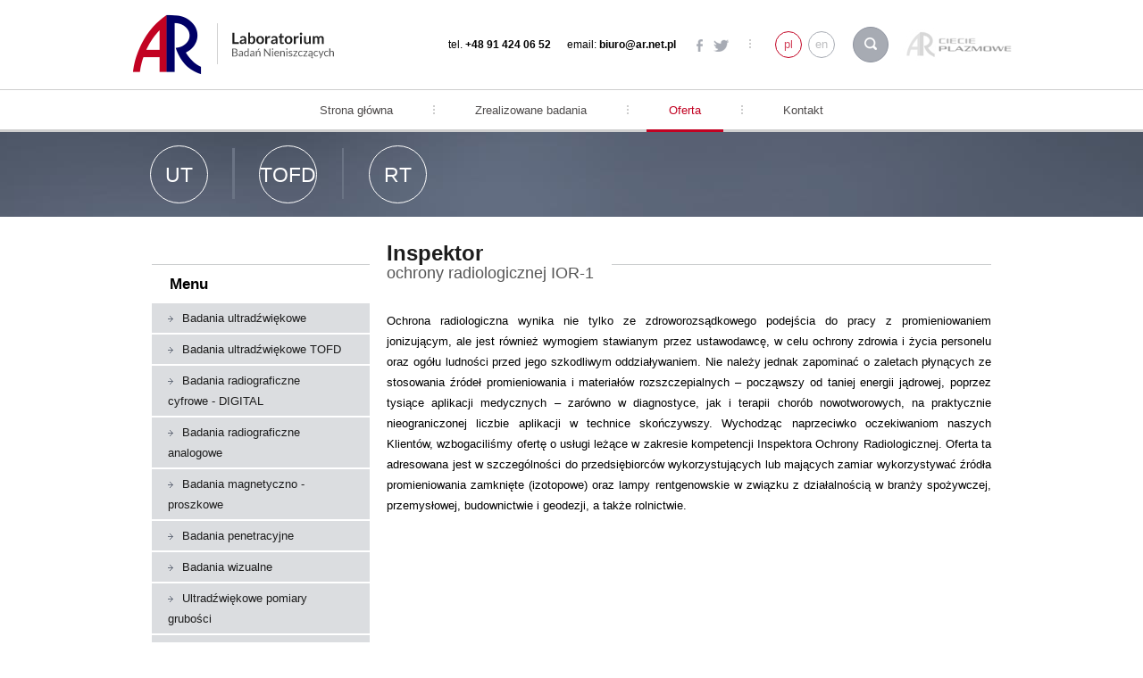

--- FILE ---
content_type: text/html
request_url: https://www.ar.net.pl/oferta/23/inspektor-ochrony-radiologicznej-ior-1
body_size: 4879
content:
<!DOCTYPE html> <html lang="pl"> <head> <title>IOR-1</title> <meta name="description" content=""/> <meta name="keywords" content=""/> <meta charset="UTF-8" /> <meta name="Author" content="TeamSolution.pl"/> <meta name="Robots" content="all" /> <meta name="viewport" content="width=device-width, user-scalable=no" /> <link rel="stylesheet" href="/site/css/animate.min.css"> <link rel="stylesheet" href="/site/css/normalize.css"> <link rel="stylesheet" href="/site/css/style.css?v=1421065924"> <link rel="stylesheet" href="/site/css/responsive.css?v=1422908799"> <script src="/site/js/respond.js"></script> <script src="http://html5shiv.googlecode.com/svn/trunk/html5.js"></script> <script type="text/javascript">var basepath='';</script> <script src="/site/js/jquery-1.8.3.min.js"></script> <link href="/site/captcha/captcha-style.css" media="screen" rel="stylesheet" type="text/css"> <link href="/site/js/validationEngine.jquery.css" media="screen" rel="stylesheet" type="text/css"> <link href="/site/js/nivo-slider.css" media="screen" rel="stylesheet" type="text/css"> <link href="/site/js/themes/default/default.css" media="screen" rel="stylesheet" type="text/css"> <link href="/site/js/jquery.bxslider.css" media="screen" rel="stylesheet" type="text/css"> <link href="/site/js/fancy/jquery.fancybox.css" media="screen" rel="stylesheet" type="text/css"> <link href="/site/js/fancy/helpers/jquery.fancybox-buttons.css" media="screen" rel="stylesheet" type="text/css"><script type="text/javascript" src="/site/js/jquery-ui-1.10.3.custom.min.js"></script> <script type="text/javascript" src="/site/js/jquery.ui.touch-punch.min.js"></script> <script type="text/javascript" src="/site/js/jquery.validationEngine.js"></script> <script type="text/javascript" src="/site/js/languages/jquery.validationEngine-pl.js"></script> <script type="text/javascript" src="/site/js/jquery.nivo.slider.js"></script> <script type="text/javascript" src="/site/js/jquery.bxslider.min.js"></script> <script type="text/javascript" src="/site/js/fancy/jquery.fancybox.js"></script> <script type="text/javascript" src="/site/js/fancy/helpers/jquery.fancybox-buttons.js"></script> <script type="text/javascript" src="/site/js/superfish.js"></script> <script type="text/javascript"> $(document).ready(function(){ TriggerClick = 0; TriggerSearchClick = 0; TriggerLanguageClick = 0; $('ul.sf-menu').superfish({autoArrows:false}); $(".vlightbox").fancybox({ prevEffect : 'fade', nextEffect : 'fade', openEffect : 'elastic', closeEffect : 'elastic', padding : [2, 2, 2, 2], closeBtn : false, margin : [20, 50, 20, 50], helpers : { title : { type : 'inside' }, buttons : {} } }); $("#pokazszukaj").click(function(){ if(TriggerClick==1){ $('#mobil_menu').removeClass("select"); $('body .blackground').remove(); TriggerClick=0; $('#left-menu').hide(); } if(TriggerLanguageClick==1){ TriggerLanguageClick=0; $('#languagelist').hide(); }; var el=$("#searchbox"); if(el.is(":hidden")){ el.fadeIn(); TriggerSearchClick = 1; }else{ el.fadeOut(); TriggerSearchClick = 0; } return false; }); $('#mobil_menu').click(function(){ if(TriggerSearchClick==1){ TriggerSearchClick=0; $("#searchbox").hide(); } if(TriggerLanguageClick==1){ TriggerLanguageClick=0; $('#languagelist').hide(); }; if(TriggerClick==0){ $('#mobil_menu').addClass("select"); TriggerClick=1; $('#left-menu').show(); $('body').append('<div class="blackground" style="position:absolute; top:101px; background:black;z-index:90; opacity:0.85; width:100%;height:100%;"></div>'); $('body .blackground').height(($(document).height()-50)).width($(document).width()).css('top', $("#upper").parent().height()); }else{ $('#mobil_menu').removeClass("select"); $('body .blackground').remove(); TriggerClick=0; $('#left-menu').hide(); }; return false; }); $('#mobil_language').click(function(){ if(TriggerSearchClick==1){ TriggerSearchClick=0; $("#searchbox").hide(); } if(TriggerClick==1){ $('#mobil_menu').removeClass("select"); $('body .blackground').remove(); TriggerClick=0; $('#left-menu').hide(); } if(TriggerLanguageClick==0){ TriggerLanguageClick=1; $('#languagelist').show(); }else{ TriggerLanguageClick=0; $('#languagelist').hide(); }; return false; }); $(window).bind( 'resize orientationchange', function(e){ if(TriggerClick==1){ $('#mobil_menu').removeClass("select"); $('body .blackground').remove(); TriggerClick=0; $('#left-menu').hide(); } if(TriggerLanguageClick==1){ TriggerLanguageClick=0; $('#languagelist').hide(); }; if(TriggerSearchClick==1){ TriggerSearchClick=0; $("#searchbox").hide(); } }); }); </script> </head> <body> <div id="left-menu"> <div class="wrapmenu" id="scroller"> <ul> <li> <a href="/">Strona główna</a></li><li> <a href="/4/zrealizowane-badania">Zrealizowane badania</a></li><li class="current"> <a href="/oferta">Oferta</a></li><li> <a href="/6/kontakt">Kontakt</a></li> </ul> </div> </div> <header class="fadeInDown animated"> <div id="upper"> <section> <div class="logo"> <a href="/"><img src="/site/img/logo.png" alt="logo" /></a> </div> <div class="plasma screen"> <a href="http://www.ciecie-plazmowe.pl"><img src="/site/img/plasma.png" alt="cięcie plazmowe" /></a> </div> <div class="mobNav mobile"> <a href="#" id="mobil_menu"><img src="/site/img/ico/nav.png" /></a> </div> <div class="search"> <a href="#" id="pokazszukaj" class="animate"><img src="/site/img/ico/search.png" alt="wyszukiwarka" /></a> <div id="searchbox" style="display:none;"> <form action="/10/wyszukiwarka" method="post"> <input type="text" name="fraza" value="" class="inp3" /><input type="submit" value="ok" name="search" class="sbm2" style="vertical-align:middle" /> <div class="both"></div> </form> </div> </div> <div class="language2 mobile"> <a href="#" class="active animate" id="mobil_language">pl</a> <div id="languagelist" style="display:none;"> <a href="/language/2" class="animate">en</a> </div> </div> <div class="language nomobile"> <a href="/language/1" class="active animate">pl</a><a href="/language/2" class=" animate">en</a> </div> <div class="sep screen"><img src="/site/img/ico/tr.png" alt="separator" /></div> <div class="social screen"> <a href="https://www.facebook.com/pages/Laboratorium-Bada%C5%84-Nieniszcz%C4%85cych-AR/432840310189823" class="animate"><img src="/site/img/ico/fb.png" alt="facebook" /></a><a href="#" class="animate"><img src="/site/img/ico/tw.png" alt="twitter" /></a> </div> <div class="contactData screen"> <span>tel. <strong>+48 91 424 06 52</strong></span> <span>email: <strong>biuro@ar.net.pl</strong></span> </div> </section> </div> <nav class="screen"> <section> <ul class="sf-menu"> <li class="home"> <a href="/" class="animate ">Strona główna</a></li><li class="kr"></li><li> <a href="/4/zrealizowane-badania" class="animate ">Zrealizowane badania</a></li><li class="kr"></li><li> <a href="/oferta" class="animate active">Oferta</a></li><li class="kr"></li><li> <a href="/6/kontakt" class="animate ">Kontakt</a></li> </ul> </section> </nav> </header> <script type="text/javascript"> var tim=0; function shownext(el){ el.fadeIn(400, function(){ var el2=el.next(); if(el2.length>0){ setTimeout(function(){shownext(el2);}, 100); } }); } $(window).load(function(){ setTimeout(function(){shownext($("#offer .fadshow:first"));}, 600); }); </script> <div id="offer" class="podstrona screen"> <section> <span class="fadshow" style="display:none;"><a href="/oferta/1/badania-ultradzwiekowe" ><div class="item"> <div class="ico animate">UT</div> </div></a></span><span class="fadshow" style="display:none;"><div class="tr"></div><a href="/oferta/21/badania-ultradzwiekowe-tofd" ><div class="item"> <div class="ico animate">TOFD</div> </div></a></span><span class="fadshow" style="display:none;"><div class="tr"></div><a href="/oferta/24/badania-radiograficzne-cyfrowe---digital" ><div class="item"> <div class="ico animate">RT</div> </div></a></span><span class="fadshow" style="display:none;"><div class="tr"></div><a href="/oferta/2/badania-radiograficzne-analogowe" ><div class="item"> <div class="ico animate">RT</div> </div></a></span><span class="fadshow" style="display:none;"><div class="tr"></div><a href="/oferta/3/badaniabr-magnetyczno-proszkowe" ><div class="item"> <div class="ico animate">MT</div> </div></a></span><span class="fadshow" style="display:none;"><div class="tr"></div><a href="/oferta/4/badania-penetracyjne" ><div class="item"> <div class="ico animate">PT</div> </div></a></span><span class="fadshow" style="display:none;"><div class="tr"></div><a href="/oferta/5/badania-wizualne" ><div class="item"> <div class="ico animate">VT</div> </div></a></span><span class="fadshow" style="display:none;"><div class="tr"></div><a href="/oferta/6/ultradzwiekowe-pomiary-grubosci" ><div class="item"> <div class="ico animate">UTT</div> </div></a></span><span class="fadshow" style="display:none;"><div class="tr"></div><a href="/oferta/7/pomiary-twardosci" ><div class="item"> <div class="ico animate">HT</div> </div></a></span><span class="fadshow" style="display:none;"><div class="tr"></div><a href="/oferta/23/inspektor-ochrony-radiologicznej-ior-1" class="active"><div class="item"> <div class="ico animate">IOR-1</div> </div></a></span> <div class="seeMore" style="display:none;"> <a href="/oferta" class="animate">Zobacz ofertę <img src="/site/img/ico/arrowRight.png" alt="arrowRight" /></a> </div> <div class="both"></div> </section> </div> <div id="subPage"> <section> <div class="leftColumn screen"> <div class="fLine"></div> <div class="menu"> <h3>Menu</h3> <ul> <li><a href="/oferta/1/badania-ultradzwiekowe" ><img src="/site/img/ico/st2.png" alt="st" />Badania ultradźwiękowe</a></li><li><a href="/oferta/21/badania-ultradzwiekowe-tofd" ><img src="/site/img/ico/st2.png" alt="st" />Badania ultradźwiękowe TOFD</a></li><li><a href="/oferta/24/badania-radiograficzne-cyfrowe---digital" ><img src="/site/img/ico/st2.png" alt="st" />Badania radiograficzne cyfrowe - DIGITAL</a></li><li><a href="/oferta/2/badania-radiograficzne-analogowe" ><img src="/site/img/ico/st2.png" alt="st" />Badania radiograficzne analogowe</a></li><li><a href="/oferta/3/badaniabr-magnetyczno-proszkowe" ><img src="/site/img/ico/st2.png" alt="st" />Badania magnetyczno -proszkowe</a></li><li><a href="/oferta/4/badania-penetracyjne" ><img src="/site/img/ico/st2.png" alt="st" />Badania penetracyjne</a></li><li><a href="/oferta/5/badania-wizualne" ><img src="/site/img/ico/st2.png" alt="st" />Badania wizualne</a></li><li><a href="/oferta/6/ultradzwiekowe-pomiary-grubosci" ><img src="/site/img/ico/st2.png" alt="st" />Ultradźwiękowe pomiary grubości</a></li><li><a href="/oferta/7/pomiary-twardosci" ><img src="/site/img/ico/st2.png" alt="st" />Pomiary twardości</a></li><li><a href="/oferta/23/inspektor-ochrony-radiologicznej-ior-1" class="active"><img src="/site/img/ico/st2.png" alt="st" />Inspektor ochrony radiologicznej IOR-1</a></li> </ul> </div> <div class="banners"> <div class="item"><a href="http://www.ar.net.pl/9/badania-alpinistyczne"><img src="/files/box/foto_1.jpg" alt="alp" /></a></div></div> <div class="data"> <div class="item"> <div class="place"> <img src="/site/img/ico/place.png" alt="place" /> </div> <div class="rest"><strong>ul. Nehringa 73</strong><br />71-836 Szczecin<span>tel. +48 91 424 06 52 <img src="/site/img/ico/tr2.png" alt="tr" /> email: biuro@ar.net.pl</span></div> <div class="both"></div> </div><div class="break"></div><div class="item"> <div class="place"> <img src="/site/img/ico/place.png" alt="place" /> </div> <div class="rest"><strong>ul. P. Jasienicy 4/3</strong><br />70-492 Szczecin<span>tel./fax: +48 91 487 38 16 <img src="/site/img/ico/tr2.png" alt="tr" /> kom.: +48 501 518 825</span></div> <div class="both"></div> </div></div> <script type="text/javascript"> function modsprawdzfform(){ if($("#modformularz").validationEngine('validate')){ $.ajax({ type: "POST", url: "/ajax/captcha", data: 'selector=#modformularz', success: function(msg){ if(msg!=''){ if($("#captcha-bg").length==0){$('body').append('<div id="captcha-bg" style="opacity: 0.5; height: 100%; width: 100%; position: fixed; left: 0px; top: 0px; z-index: 1001; background-color: #000000; display:none;"></div>');} if($("#walidacja").length==0){$('body').append('<div id="walidacja" style="display:none;"></div>');} $("#walidacja").html(msg).css({'left':(($(document).width()-$("#walidacja").width())/2)+'px', 'top':($(window).scrollTop()+(($(window).height()-220)/2))+'px'}); $("#captcha-bg, #walidacja").show(); $("#captcha-bg").height(($(document).height())).width($(document).width()); $(window).resize(function(){$("#captcha-bg").height(($(document).height())).width($(document).width());}); } } }); } return false; } $(document).ready(function(){ $.validationEngine.defaults.promptPosition="topLeft"; }); </script> <div class="contactForm"> <form method="post" id="modformularz" onsubmit="return modsprawdzfform();"> <h3>Formularz kontaktowy</h3> <div class="box"> <input type="hidden" id="com_code" name="com_code" value="" /> <input type="text" id="mod_name" name="mod_name" placeholder="Nazwisko i imię *" class="inp1 validate[required]" /><br /> <input type="text" id="mod_company" name="mod_company" placeholder="Nazwa firmy / instytucji" class="inp1" /><br /> <input type="text" id="mod_phone" name="mod_phone" placeholder="Telefon *" class="inp2 validate[required]" /><input type="text" id="mod_location" name="mod_location" placeholder="Miasto" class="inp2 sec" /><br /> <input type="text" id="mod_mail" name="mod_mail" placeholder="Adres e-mail *" class="inp1 validate[required,custom[email]]" /><br /> <textarea id="mod_txt" name="mod_txt" placeholder="Wiadomość" class="txt1"></textarea> <input type="submit" value="wyślij" class="sSbm" /> </div> </form> </div> </div> <div class="rightColumn"> <div class="bigNag"> <div class="nag"> <h1>Inspektor</h1><h2>ochrony radiologicznej IOR-1</h2> </div> </div> <div class="page"> <div aria-label="Ochrona radiologiczna wynika nie tylko ze zdroworozsądkowego podejścia do pracy z promieniowaniem jonizującym, ale jest również wymogiem stawianym przez ustawodawcę, w celu ochrony zdrowia i życia personelu oraz ogółu ludności przed jego szkodliwym oddziaływaniem. Nie należy jednak zapominać o zaletach płynących ze stosowania źródeł promieniowania i materiałów rozszczepialnych – począwszy od taniej energii jądrowej, poprzez tysiące aplikacji medycznych – zarówno w diagnostyce, jak i terapii chorób nowotworowych, na praktycznie nieograniczonej liczbie aplikacji w technice skończywszy. &#10;Wychodząc naprzeciwko oczekiwaniom naszych klientów, wzbogaciliśmy ofertę o usługi leżące w zakresie kompetencji Inspektora Ochrony Radiologicznej. Oferta ta adresowana jest w szczególności do przedsiębiorców wykorzystujących lub mających zamiar wykorzystywać źródła promieniowania zamknięte (izotopowe) oraz lampy rentgenowskie w związku z działalnością w branży spożywczej, przemysłowej, budownictwie i geodezji, a także rolnictwie." class="_aok _7i2m" tabindex="0"><span class="_3oh- _58nk">Ochrona radiologiczna wynika nie tylko ze zdroworozsądkowego podejścia do pracy z promieniowaniem jonizującym, ale jest r&oacute;wnież wymogiem stawianym przez ustawodawcę, w celu ochrony zdrowia i życia personelu oraz og&oacute;łu ludności przed jego szkodliwym oddziaływaniem. Nie należy jednak zapominać o zaletach płynących ze stosowania źr&oacute;deł promieniowania i materiał&oacute;w rozszczepialnych &ndash; począwszy od taniej energii jądrowej, poprzez tysiące aplikacji medycznych &ndash; zar&oacute;wno w diagnostyce, jak i terapii chor&oacute;b nowotworowych, na praktycznie nieograniczonej liczbie aplikacji w technice skończywszy. Wychodząc naprzeciwko oczekiwaniom naszych Klient&oacute;w, wzbogaciliśmy ofertę o usługi leżące w zakresie kompetencji Inspektora Ochrony Radiologicznej. Oferta ta adresowana jest w szczeg&oacute;lności do przedsiębiorc&oacute;w wykorzystujących lub mających zamiar wykorzystywać źr&oacute;dła promieniowania zamknięte (izotopowe) oraz lampy rentgenowskie w związku z działalnością w branży spożywczej, przemysłowej, budownictwie i geodezji, a także rolnictwie.</span></div> </div> </div> <div class="both"></div> </section> </div> <div id="clients"> <section> <div class="nag"> <h2>Nasi Klienci</h2> <h3>dziękujemy za zaufanie!</h3> </div> <div class="line"></div> <div class="list"> <script type="text/javascript"> $(document).ready(function(){ $("#partnerslider").bxSlider({ ticker:true, tickerHover:true, adaptiveHeight:true, useCSS:false, speed:28600 }); }); </script> <style> .list .bx-viewport{overflow: visible !important;} </style> <div id="partnerslider" style="margin:0px;padding:0px; height:100%;"> <a href="http://stalkon.com.pl/" style="width:151px; max-width:151px;"><img src="/files/partners/foto_7.jpg" alt="partners" style="width:151px; max-width:151px;" /></a><a href="http://www.finomar.com.pl/" style="width:131px; max-width:131px;"><img src="/files/partners/foto_8.jpg" alt="partners" style="width:131px; max-width:131px;" /></a><a href="http://promet.szczecin.pl/" style="width:138px; max-width:138px;"><img src="/files/partners/foto_9.jpg" alt="partners" style="width:138px; max-width:138px;" /></a><a href="http://www.jvpsteel.pl/" style="width:152px; max-width:152px;"><img src="/files/partners/foto_10.jpg" alt="partners" style="width:152px; max-width:152px;" /></a><a href="http://www.saferoad.com.pl/" style="width:146px; max-width:146px;"><img src="/files/partners/foto_11.jpg" alt="partners" style="width:146px; max-width:146px;" /></a><a href="http://www.navicor.pl/" style="width:119px; max-width:119px;"><img src="/files/partners/foto_12.jpg" alt="partners" style="width:119px; max-width:119px;" /></a><a href="http://www.inox.com.pl/" style="width:146px; max-width:146px;"><img src="/files/partners/foto_13.jpg" alt="partners" style="width:146px; max-width:146px;" /></a><a href="http://www.shipkon.pl/" style="width:136px; max-width:136px;"><img src="/files/partners/foto_14.jpg" alt="partners" style="width:136px; max-width:136px;" /></a><a href="http://www.spawrem.pl/" style="width:127px; max-width:127px;"><img src="/files/partners/foto_15.jpg" alt="partners" style="width:127px; max-width:127px;" /></a><a href="http://www.montostal.szczecin.pl/" style="width:110px; max-width:110px;"><img src="/files/partners/foto_6.jpg" alt="partners" style="width:110px; max-width:110px;" /></a><a href="http://www.gk-steelcon.com/" style="width:127px; max-width:127px;"><img src="/files/partners/foto_16.jpg" alt="partners" style="width:127px; max-width:127px;" /></a><a href="http://www.intop.szczecin.pl/" style="width:140px; max-width:140px;"><img src="/files/partners/foto_17.jpg" alt="partners" style="width:140px; max-width:140px;" /></a><a href="http://www.dynpap.pl/" style="width:158px; max-width:158px;"><img src="/files/partners/foto_18.jpg" alt="partners" style="width:158px; max-width:158px;" /></a> </div> </div> </section> </div> <script type="text/javascript"> $(document).ready(function(){ var $animcon=0; $(document).bind('scroll resize', function(){ if($animcon==0){ var top=$(document).scrollTop()+$(window).innerHeight(); if(top>$("footer").position().top){ $animcon=1; $("footer").addClass('fadeIn animated'); } } }); $(document).trigger('scroll'); }); </script> <footer> <section> <div class="bottom"> <a href="http://www.ciecie-plazmowe.pl"><img src="/site/img/plasma2.jpg" alt="plasma" /></a> <a href="#" onClick="return false;"><img src="/site/img/rozwoj.jpg" alt="rozwoj" /></a> <a href="#" onClick="return false;"><img src="/site/img/ue.jpg" alt="ue" /></a> </div> <div class="copy"> Copyrights &copy; AR. Wszelkie prawa zastrzeżone. </div> <div class="who"> <a href="https://www.teamsolution.pl" rel="nofollow"><img src="/site/img/ts.png" alt="Team Solution" /></a> </div> <div class="both"></div> </section> </footer> </body> </html>

--- FILE ---
content_type: text/css
request_url: https://www.ar.net.pl/site/css/style.css?v=1421065924
body_size: 6411
content:
body, html {
	margin: 0;
	text-align: center;
	font-family: 'Lato', Arial, Helvetica, sans-serif;
	font-size: 13px;
	line-height:23px;
	color: #000;
}
*, *:before, *:after {
	box-sizing:border-box;	
}

/* SEKCJE */

section {
	width: 1200px;
	text-align: left;
	margin: auto;
	position: relative;
}

/* HEADER */
header {
	clear: both;
	z-index:100;
}
header #upper {
	height:101px;
	border-bottom:1px solid #cfcfcf;	
}
header nav {
	height:47px;
	background: url(../img/nv.png) repeat-x bottom;	
}
header #upper .logo {
	float:left;
	width:243px;
	margin-top:10px;	
}
header #upper .plasma {
	float:right;
	margin-top:28px;	
}
header #upper .search {
	float:right;
	margin-top:30px;
	padding-right:7px;	
}
header #upper .mobNav {
	float:right;
	line-height:0;
}
header #upper .language {
	float:right;
	margin-top:35px;	
	padding-right:20px;
}
header #upper .language2 {
	float:right;
	margin-top:35px;	
	padding-right:20px;
	position:relative;
}
header #upper .contactData {
	float:right;
	line-height:100px;
	font-size:12px;
	font-weight:300;
}
header #upper .sep {
	float:right;
	padding-top:38px;
	margin:0 20px;
}
header #upper .contactData strong {
	font-weight:700;	
}
header #upper .contactData span {
	display:inline-block;
	padding-left:15px;	
}
header #upper .social {
	float:right;
	padding-top:42px;
	margin-left:15px;
}

/* BANNER */
div#banner {
	clear:both;	
	position:relative;
}
div#banner .blank {
	line-height:0;
	background:#fff url(../js/themes/default/loading.gif) no-repeat 50% 50%;
}
div#banner .blank img {
	width:100%;	
}
div#banner .slider-wrapper {
	position:absolute;
	top:0;
	left:0;
	width:100%;	
}
div#banner .paginBanner {
	position:absolute;	
	bottom:0;
	right:0;
	height:40px;
	width:50%;
	padding-top:14px;
	
	background: -moz-linear-gradient(left,  rgba(0,0,0,0) 0%, rgba(58,46,55,0.45) 100%); /* FF3.6+ */
	background: -webkit-gradient(linear, left top, right top, color-stop(0%,rgba(0,0,0,0)), color-stop(100%,rgba(58,46,55,0.45))); /* Chrome,Safari4+ */
	background: -webkit-linear-gradient(left,  rgba(0,0,0,0) 0%,rgba(58,46,55,0.45) 100%); /* Chrome10+,Safari5.1+ */
	background: -o-linear-gradient(left,  rgba(0,0,0,0) 0%,rgba(58,46,55,0.45) 100%); /* Opera 11.10+ */
	background: -ms-linear-gradient(left,  rgba(0,0,0,0) 0%,rgba(58,46,55,0.45) 100%); /* IE10+ */
	background: linear-gradient(to right,  rgba(0,0,0,0) 0%,rgba(58,46,55,0.45) 100%); /* W3C */
	filter: progid:DXImageTransform.Microsoft.gradient( startColorstr='#00000000', endColorstr='#733a2e37',GradientType=1 ); /* IE6-9 */
}
div#banner .title {
	position:absolute;	
	top:50%;
	right:0;
	height:104px;
	margin-top:-52px;
	width:70%;
	color:white;
	text-align:left;
	padding-left:20%;	
	padding-top:24px;
	
	background: -moz-linear-gradient(left,  rgba(0,0,0,0) 0%, rgba(0,0,0,0.4) 35%, rgba(0,0,0,0) 100%); /* FF3.6+ */
	background: -webkit-gradient(linear, left top, right top, color-stop(0%,rgba(0,0,0,0)), color-stop(35%,rgba(0,0,0,0.4)), color-stop(100%,rgba(0,0,0,0))); /* Chrome,Safari4+ */
	background: -webkit-linear-gradient(left,  rgba(0,0,0,0) 0%,rgba(0,0,0,0.4) 35%,rgba(0,0,0,0) 100%); /* Chrome10+,Safari5.1+ */
	background: -o-linear-gradient(left,  rgba(0,0,0,0) 0%,rgba(0,0,0,0.4) 35%,rgba(0,0,0,0) 100%); /* Opera 11.10+ */
	background: -ms-linear-gradient(left,  rgba(0,0,0,0) 0%,rgba(0,0,0,0.4) 35%,rgba(0,0,0,0) 100%); /* IE10+ */
	background: linear-gradient(to right,  rgba(0,0,0,0) 0%,rgba(0,0,0,0.4) 35%,rgba(0,0,0,0) 100%); /* W3C */
	filter: progid:DXImageTransform.Microsoft.gradient( startColorstr='#00000000', endColorstr='#00000000',GradientType=1 ); /* IE6-9 */	
	
	
	-moz-box-shadow: 30px 30px 30px rgba(0, 0, 0, 0.1);
	-webkit-box-shadow: 30px 30px 30px rgba(0, 0, 0, 0.1);
	box-shadow: 30px 30px 30px rgba(0, 0, 0, 0.1);
}
div#banner .title strong {
	font-weight:400;
	font-size:40px;	
}
div#banner .title span {
	display:inline-block;
	font-size:26px;
	font-weight:300;
	padding-left:4%;
}
div#banner .title img {
	vertical-align:middle;	
}

/* line */
div#lineOffer {
	clear:both;
	background: url(../img/bgOffer.jpg) top;
	height:10px;	
	width:100%;
}


/* OFFER */
div#offer {
	clear:both;
	background: url(../img/bgOffer.jpg) top;
	min-height:170px;
}
div#offer.podstrona {
	min-height:0;	
}
div#offer .tr {
	background:#6b7485;
	width:0.25%;
	height:57px;	
	margin-top:56px;
	float:left;
}
div#offer .item {
	width:14.07%;
	float:left;
	text-align:center;
	height:170px;
	padding-top:20px;
}
div#offer .item .ico {
	width:70px;
	height:70px;
	line-height:70px;
	text-align:center;
	border:1px solid white;
	border-radius:50%;
	font-size:25px;
	font-weight:400;
	color:white;
	display:inline-block;
}
div#offer .item:hover .ico {
	background:#616d8a;	
}
div#offer .item .title {
	font-size:14.5px;
	line-height:17px;	
	font-weight:400;
	color:white;
	padding-top:10px;
}
div#offer.podstrona .tr {
	width:0.25%;
	height:57px;	
	margin-top:56px;
}
div#offer.podstrona .item {
	width:12%;
	padding-top:15px;
	height:95px;
}
div#offer.podstrona .tr {
	margin-top:18px;
}
div#offer.podstrona .item .ico {
	width:65px;
	height:65px;
	line-height:65px;
	font-size:23px;
}
div#offer.podstrona a.active .item .ico {
	background:#c20222;		
}
div#offer .seeMore {
	float:left;
	width:14%;
	text-align:center;
	height:40px;
	margin-top:31px;
}

/* ADDOFFER */
div#addOffer {
	clear:both;
	background: url(../img/bgOffer2.jpg) bottom;
	border-top:1px solid #8b909b;
	height:84px;
}
div#addOffer .title {
	float:left;
	width:21%;
	text-align:center;
	color:white;
	font-size:20px;
	font-weight:300;
	line-height:19px;
	padding-top:20px;
}
div#addOffer .title span {
	display:inline-block;
	margin-left:90px;	
}
div#addOffer .title strong {
	font-size:24px;
	font-weight:400;	
}
div#addOffer .list {
	float:left;
	width:60%;
}
div#addOffer .seeMore {
	float:left;
	width:19%;
	text-align:center;
	height:40px;
	border-left:2px solid #7d859a;
	margin-top:21px;
}
div#addOffer .list .item {
	width:25%;
	float:left;
	text-align:center;	
	color:white;
	font-size:14px;
	line-height:17px;
	padding-top:18px;
}

/* ALPINISM */
div#alpinism {
	clear:both;
	text-align:left;	
	background: url(../img/alpinism.jpg) top;
	height:176px;
	Padding-top:50px;
}
a:hover div#alpinism {
	opacity:0.8;
}
div#alpinism .title {
	color:#343434;
	font-size:28px;
	font-weight:300;
	line-height:31px;
	border-bottom:2px solid #d2d2d7;
	margin:0 10%;
	margin-right:15%;
	padding-bottom:10px;
}
div#alpinism .title strong {
	font-weight:400;	
}
div#alpinism .title big {
	font-size:35px;
	font-weight:400;	
}
div#alpinism .title .imgRight {
	margin-top:30px;	
	margin-right:15%;
}

/* RECOGNITION */
div#recognition {
	clear:both;
	background: url(../img/bgOffer.jpg) top;
	padding-bottom:20px;
}
div#recognition .nag {
	height:80px;
	padding-top:15px;
	float:left;
	width:22.5%;
	padding-left:30px;
}
div#recognition .line {
	height:40px;
	float:left;
	width:66.5%;
	border-bottom:1px solid #848c9b;
}
div#recognition .more {
	height:80px;
	line-height:80px;
	float:left;
	width:11%;
	text-align:center;
}
div#recognition .more img {
	vertical-align:middle;
	margin-left:5px;	
}
div#recognition .list {
	clear:both;	
}
div#recognition .list .item {
	width:11.2%;
	float:left;
	margin:0 0.75%;
}
div#recognition .list .item .imag {
	width:100%;
	float:left;	
	filter:alpha(opacity=50);
	-moz-opacity:0.50;
	-khtml-opacity: 0.50;
	opacity: 0.50;
	position:relative;
	z-index:2;
}
div#recognition .list .item .imag:hover {
	filter:alpha(opacity=80);
	-moz-opacity:0.80;
	-khtml-opacity: 0.80;
	opacity: 0.80;
}

div#recognition .list .item .rest {
	width:68%;
	float:left;
	padding-left:15px;
	display:none;	
	overflow:hidden;
	position:relative;
	z-index:1;
}
div#recognition .list .item .rest .title {
	font-size:24px;
	font-weight:700;
	color:white;	
	margin-top:20px;
}
div#recognition .list .item .rest .desc {
	font-size:17px;
	font-weight:400;
	color:#bbbdc4;	
}
div#recognition .list .item .rest .date {
	font-size:16px;
	font-weight:400;
	color:#bbbdc4;	
	text-align:right;
	border-top:1px solid #717885;
	padding-right:8px;
	line-height:27px;
	width:270px;
}
div#recognition .list .item .rest .own {
	min-height:100px;	
	width:300px;
}
div#recognition .list .item.active .rest {
	display:block;
}	
div#recognition .list .item.active .imag {
	filter:alpha(opacity=100);
	-moz-opacity:1.00;
	-khtml-opacity: 1.00;
	width:32%;	
	opacity: 1.00;
}
div#recognition .list .item.active {
	width:35%;
}

/* LIST RECO */
div.listRecognition {
	clear:both;
}
div.listRecognition .owner {
	width:58%;
	float:left;	
}
div.listRecognition .list {
	width:42%;
	float:left;	
}
div.listRecognition .item {
	width:33.3%;
	float:left;
	padding:5px;
}
div.listRecognition .item .imag {
	width:100%;
	float:left;	
	filter:alpha(opacity=50);
	-moz-opacity:0.50;
	-khtml-opacity: 0.50;
	opacity: 0.50;
	border:2px solid #9b9fa7;
}
div.listRecognition a.select .item .imag {
	border:2px solid #50586a;
	filter:alpha(opacity=100);
	-moz-opacity:1;
	-khtml-opacity: 1;
	opacity: 1;
}
div.listRecognition .item .imag:hover {
	filter:alpha(opacity=80);
	-moz-opacity:0.80;
	-khtml-opacity: 0.80;
	opacity: 0.80;
}

div.listRecognition .item .rest {
	width:52%;
	float:left;
	padding-left:15px;
	display:none;	
}
div.listRecognition .item .rest .title {
	font-size:36px;
	font-weight:700;
	color:#4a5262;
	line-height:35px;	
	margin-top:20px;
}
div.listRecognition .item .rest .desc {
	font-size:21px;
	font-weight:400;
	color:#a5a8af;	
	padding:10px 0;
}
div.listRecognition .item .rest .date {
	font-size:17px;
	font-weight:400;
	color:#bbbdc4;	
	text-align:right;
	border-top:1px solid #dfe1e4;
	padding-right:8px;
	line-height:27px;
}
div.listRecognition .item .rest .own {
	min-height:100px;	
}
div.listRecognition .item.active .rest {
	display:block;
}	
div.listRecognition .item.active .imag {
	filter:alpha(opacity=100);
	-moz-opacity:1.00;
	-khtml-opacity: 1.00;
	width:46.8%;	
	opacity: 1.00;
}
div.listRecognition .item.active {
	width:100%;
}
div.listRecognition .item.active .imag {
	border:2px solid #48505f;	
}


/* WORDS */
div#words {
	clear:both;
	background: url(../img/bgWord.jpg) top;
}
div#words .item {
	width:24.88%;
	float:left;
	text-align:center;	
	line-height:20px;
	font-size:16px;
	color:#404654;
	padding-top:43px;
}
div#words .tr {
	background:#c2cbd0;
	margin:25px 0;
	height:60px;
	float:left;
	width:0.16%;
}
div#words .item.three {padding-top:23px;}
div#words .item.two {padding-top:34px;}

/* OFFER LIST */

div.listOffer .tr {
	background:#ecedef;
	width:0.25%;
	height:57px;	
	margin-top:56px;
	float:left;
}
div.listOffer .item {
	width:24.8%;
	float:left;
	text-align:center;
	height:170px;
	padding-top:44px;
	padding-left:20px;
}
div.listOffer .item .ico {
	width:80px;
	height:80px;
	line-height:80px;
	text-align:center;
	border:1px solid #495161;
	border-radius:50%;
	font-size:25px;
	font-weight:400;
	color:#495161;
	display:inline-block;
	float:left;
}
div.listOffer .item:hover .ico {
	background:#eeeff2;	
}
div.listOffer .item .title {
	font-size:17px;
	line-height:18px;	
	font-weight:400;
	color:#495161;
	padding-top:19px;
	float:left;
	padding-left:10px;
	text-align:left;
}

/* SUBPAGE CONTACT */
div.mapka {
	width:70%;
	padding-right:20px;
	float:right;	
}
div.contactColumn {
	width:30%;
	float:right;	
}
div.contactColumn .data {
	background: url(../img/bgContact.png) top right;
	line-height:23px;
}
div.contactColumn .data .item {
	clear:both;	
}
div.contactColumn .data .item .place {
	width:14%;
	text-align:center;	
	float:left;
	padding-top:20px;
}
div.contactColumn .data .item .place img {
	width:60%;	
}
div.contactColumn .data .item .rest {
	width:86%;
	text-align:left;
	float:left;
	font-size:14px;
	font-weight:300;
	color:white;
	padding:10px 0;
	line-height:20px;
}
div.contactColumn .data .item .rest strong {
	font-size:18px;
}
div.contactColumn .data .item .rest span {
	font-size:11px;
	display:block;
	margin-top:2px;
}	
div.contactColumn .data .item .rest span img {
	vertical-align:middle;
	margin:0 4px;	
}
div.contactColumn .data .break {
	background:#797e8b;
	height:2px;
	margin:0 15px;
}
div.contactColumn .data .invite {
	text-align:right;
	background:#c20222;
	line-height:35px;
	padding-right:20px;
	color:white;
	font-size:15px;
	font-weight:700;	
}

/* CONTACT */

div#contact {
	clear:both;	
}
div#contact .nag {
	height:90px;
	padding-top:20px;
	float:left;
	width:22.5%;
	padding-left:30px;
}
div#contact .line {
	height:45px;
	float:left;
	width:62.5%;
	border-bottom:1px solid #ccced0;
}
div#contact .more {
	height:90px;
	line-height:90px;
	float:left;
	width:15%;
	text-align:center;
}
div#contact .more img {
	vertical-align:middle;
	margin-left:5px;	
}
div#map {
	height:380px;
	position:relative;
	clear:both;	
	line-height:0;
}
div#map .data {
	width:360px;
	position:absolute;
	right:10%;	
	top:80px;
	background: url(../img/bgContact.png) top right;
	line-height:23px;
}
div#map .data .item {
	clear:both;	
}
div#map .data .item .place {
	width:18%;
	text-align:center;	
	float:left;
	padding-top:20px;
}
div#map .data .item .rest {
	width:82%;
	text-align:left;
	float:left;
	font-size:15px;
	font-weight:300;
	color:white;
	padding:10px 0;
}
div#map .data .item .rest strong {
	font-size:20px;
}
div#map .data .item .rest span {
	font-size:12px;
	display:block;
	margin-top:2px;
}	
div#map .data .item .rest span img {
	vertical-align:middle;
	margin:0 10px;	
}
div#map .data .break {
	background:#797e8b;
	height:2px;
	margin:0 15px;
}
div#map .data .invite {
	text-align:right;
	background:#c20222;
	line-height:35px;
	padding-right:20px;
	color:white;
	font-size:15px;
	font-weight:700;	
}

/* CLIENTS */
div#clients {
	clear:both;	
	padding-bottom:20px;
}
div#clients .nag {
	height:90px;
	padding-top:20px;
	float:left;
	width:22.5%;
	padding-left:30px;
}
div#clients .line {
	height:45px;
	float:left;
	width:77.5%;
	border-bottom:1px solid #ccced0;
}
div#clients .list {
	clear:both;
	height:63px;
	overflow:hidden;
}
div#clients .list img {
	margin:0 10px;
}	

/* FOOTER */
footer {
	height:240px;
	padding-top:18px;
	background: url(../img/foot.jpg) repeat-x;	
}
footer .bottom {
	height:93px;
	background:white;	
}
footer .bottom {
	text-align:center;
}
footer .bottom img {
	vertical-align:middle;
	margin:12px 10px;
}

footer .copy {
	float:left;	
	color:#b0b2b8;
	font-size:13px;
	padding-top:60px;
	padding-left:20px;
}
footer .who {
	float:right;	
	padding-top:55px;
	padding-right:20px;
}

/* PODSTRONA */
div#subPage {
	clear:both;	
}
div#subPage section {
	padding: 20px 30px;
}

div.bigColumn {
	width:100%;
}
div.leftColumn {
	width:26%;
	float:left;	
}
div.leftColumn .fLine {
	height:34px;
	border-bottom:1px solid #ccced0;	
}
div.rightColumn {
	width:74%;
	float:left;	
	padding-left:2%;
}
div.rightColumn .bigNag {
	background: url(../img/ico/ng.png) repeat-x;
	height:70px;
}
div.rightColumn .bigNag .nag {
	display:inline-block;
	background:white;
	padding-top:9px;
	padding-right:20px;	
	padding-bottom:3px;
}

div.bigColumn .bigNag {
	background: url(../img/ico/ng.png) repeat-x;
	height:70px;
	padding-left:10%;
}
div.bigColumn .bigNag .nag {
	display:inline-block;
	background:white;
	padding-top:9px;
	padding-right:20px;	
	padding-left:20px;	
}

div.leftColumn .menu {
	padding-bottom:15px;	
}
div.leftColumn .banners {
	line-height:0;	
}
div.leftColumn .banners .item {
	padding-bottom:15px;
}
div.leftColumn .banners .item img {
	width:100%;	
}
div.leftColumn .data {
	background: url(../img/bgContact.png) top right;
	line-height:23px;
}
div.leftColumn .data .item {
	clear:both;	
}
div.leftColumn .data .item .place {
	width:14%;
	text-align:center;	
	float:left;
	padding-top:20px;
}
div.leftColumn .data .item .place img {
	width:60%;	
}
div.leftColumn .data .item .rest {
	width:86%;
	text-align:left;
	float:left;
	font-size:14px;
	font-weight:300;
	color:white;
	padding:10px 0;
	line-height:20px;
}
div.leftColumn .data .item .rest strong {
	font-size:18px;
}
div.leftColumn .data .item .rest span {
	font-size:11px;
	display:block;
	margin-top:2px;
}	
div.leftColumn .data .item .rest span img {
	vertical-align:middle;
	margin:0 4px;	
}
div.leftColumn .data .break {
	background:#797e8b;
	height:2px;
	margin:0 15px;
}

/* REFERENCE */
div.reference {
	border-top:1px solid #b5b8bf;
	border-bottom:3px solid #b5b8bf;	
}
div.reference .item {
	clear:both;
}
div.reference .item.sec {
	background:#edeeef;
}
div.reference .item .title {
	width:42%;
	background:#ecedef;
	font-size:14px;
	font-weight:bold;
	padding:5px 0;
	float:left;
	padding-left:20px;
}
div.reference .item.sec .title {
	background:#dcdee1;	
}
div.reference .item .cuts {
	width:26%;
	font-size:13px;
	font-weight:400;
	padding:5px 0;
	float:left;
	text-align:center;
}
div.reference .item .year {
	width:10%;
	font-size:13px;
	font-weight:400;
	padding:5px 0;
	float:left;
	color:#7f7f7f;
	text-align:center;
}
div.reference .item .customer {
	width:22%;
	font-size:13px;
	font-weight:700;
	padding:5px 0;
	float:left;
	text-align:right;
	padding-right:20px;
}




/* LISTY */

nav ul {
	margin: 0;
	padding: 0;
	list-style-type: none;
	width: 100%;
	text-align:center;
}
nav ul li {
	display: inline-block;
	position: relative;
	vertical-align:top;
}
nav ul a:link, nav ul a:visited {
	display: block;
	color: #4e4b4b;
	font-weight: 400;
	font-size: 13px;
	line-height: 45px;
	height: 47px;
	border-bottom:3px solid #cfcfcf;
	padding:0 30px;
}
nav ul a:hover {
	display: block;
	color: #000000;
	text-decoration: none;
	border-bottom:3px solid #3c3c3c;
}
nav ul a.active {
	display: block;
	color: #c20222;
	text-decoration: none;
	border-bottom:3px solid #c20222;
}
nav ul li.kr {
	height: 47px;
	width: 2px;
	background: url(../img/ico/kr.png) top no-repeat;
	margin: 0 30px;
}

nav ul ul {
	margin: 0;
	padding: 0;
	list-style-type: none;
	width: 100%;
	overflow: hidden;
	position: absolute;
	width: 220px;
	top: 47px;
	z-index: 100;
	left: 0;
}
nav ul ul li {
	clear: both
}
nav ul ul a:link, nav ul ul a:visited {
	display: block;
	border: 0;
	margin: 0;
	padding:10px;
	clear: both;
	width: 240px;
	color: #FFF;
	font-weight: 400;
	font-size: 13px;
	height: auto;
	text-transform: none;
	line-height: 16px;
	background: #4f5869;
	text-align: left;
	-moz-border-radius: 0;
	-webkit-border-radius: 0;
	-khtml-border-radius: 0;
	border-radius: 0;
	border-bottom:1px solid #6b7485;
}
nav ul ul a:hover {
	display: block;
	margin: 0;
	background: #606b7f;
	color: #FFF;
	text-decoration: none;
}



div.menu ul {
	margin: 0;
	padding: 0;
	list-style-type: none;
	overflow: auto;
	width: 100%;
	text-align:left;
}
div.menu ul li {
	display: block;
	position: relative;
	vertical-align:top;
}
div.menu ul a:link, div.menu ul a:visited {
	display: block;
	color: #1d1d1d;
	font-weight: 400;
	font-size: 13px;
	padding:5px 30px;
	padding-left:18px;
	background:#dbdde0;
	margin-bottom:2px;
}
div.menu ul a:hover {
	display: block;
	color: #1d1d1d;
	text-decoration: none;
	background:#c9cbd0;
}
div.menu ul a.active {
	display: block;
	color: #1d1d1d;
	text-decoration: none;
	background:#FFFFFF;
}
div.menu img {
	vertical-align:middle;
	margin-right:10px;	
}




div#banner .paginBanner ul {
	margin: 0;
	padding: 0;
	list-style-type: none;
	overflow: auto;
	width: 100%;
	text-align:center;
}
div#banner .paginBanner ul li {
	display: inline-block;
	position: relative;
	vertical-align:top;
}
div#banner .paginBanner ul a:link, div#banner .paginBanner ul a:visited {
	display: block;
	height: 14px;
	width: 14px;
	background:white;
	border-radius:50%;
	margin-left:2px;
}
div#banner .paginBanner ul a:hover {
	display: block;
	background:#d8d9db;
}
div#banner .paginBanner ul a.active {
	display: block;
	background:#c20222;
}

/* CONTENT */
div#content {
	clear:both;
	text-align:justify;
}	
div#content section {
	padding: 20px 30px;
}
div#content div.page {
	text-align:justify;
	padding:50px 0;
}
div#content .nag {
	padding-bottom:20px;
}

/* NAGŁÓWKI */

h1, h2, h3, h4 {
	margin: 0;
	padding: 0;
}
div#content h1 {
	font-size:24px;
	font-weight:700;	
}
div#content h2 {
	font-size:18px;
	font-weight:400;
	color:#555555;	
}
div#recognition h2 {
	font-size:24px;
	font-weight:700;
	color:white;	
}
div#recognition h3 {
	font-size:18px;
	font-weight:400;
	color:#cbd1df;	
}
div#contact h2 {
	font-size:24px;
	font-weight:700;
	color:#1d1d1d;	
}
div#contact h3 {
	font-size:18px;
	font-weight:400;
	color:#555555;	
}
h4 {
	font-size:17px;
	font-weight:400;
	margin-top:10px;
	color:#333;	
	padding-left:15px;
}
div#clients h2 {
	font-size:24px;
	font-weight:700;
	color:#1d1d1d;	
}
div#clients h3 {
	font-size:18px;
	font-weight:400;
	color:#555555;	
}
div.rightColumn h1 {
	font-size:24px;
	font-weight:700;
	color:#1d1d1d;	
}
div.rightColumn h2 {
	font-size:18px;
	font-weight:400;
	color:#555555;	
}
div.leftColumn h3 {
	font-size:17px;
	font-weight:700;
	padding:10px 20px;	
}
div.contactColumn h3 {
	font-size:17px;
	font-weight:700;
	padding:10px 20px;	
}
div.contactForm {
	clear:both;	
}
div.contactForm .box {
	background:#dbdde0;
	padding:10px;	
	position:relative;
}
div.bigColumn h1 {
	font-size:24px;
	font-weight:700;
	color:#1d1d1d;	
}
div.bigColumn h2 {
	font-size:18px;
	font-weight:400;
	color:#555555;	
}


div.page {
	text-align:justify;
	padding-top:15px;
}	

/* POZOSTAŁE */

img {
	border: 0;
}
.both {
	clear: both;
}
.mobile {
	display:none;
}


/* LINKI */
a:link, a:visited {
	color: #000;
	font-weight: bold;
	text-decoration: none;
}
a:hover {
	color: #000;
	text-decoration:none;
}
a.white:link, a.white:visited {
	color: #FFF;
	font-weight: 400;
	text-decoration: none;
}
a.white:hover {
	color: #e1e4ea;
	text-decoration:none;
}

/* BUTTONY */
header #upper .search a:link, header #upper .search a:visited {
	display:inline-block;
	width:40px;
	height:40px;
	text-align:center;
	border:1px solid #8e939f;
	background:#a7abb3;
	border-radius:50%;
	padding-top:9px;	
}
header #upper .search a:hover {
	background:#8f96a4;
}

header #upper .language a:link, header #upper .language a:visited {
	display:inline-block;
	width:30px;
	height:30px;
	text-align:center;
	background:white;
	border-radius:50%;
	line-height:27px;
	border:1px solid #a7abb3;
	color:#bdbec0;
	font-weight:400;
	margin-left:7px;
	font-size:13px;
}
header #upper .language a:hover {
	color:#676a70;	
	border:1px solid #707582;
}

header #upper .language a.active:link, header #upper .language a.active:visited {
	border:1px solid #c20222;
	color:#d2455d;
}
header #upper .language a.active:hover {
	color:#676a70;	
	border:1px solid #707582;
}



header #upper .language2 a:link, header #upper .language2 a:visited {
	display:inline-block;
	width:30px;
	height:30px;
	text-align:center;
	background:white;
	border-radius:50%;
	line-height:27px;
	border:1px solid #a7abb3;
	color:#bdbec0;
	font-weight:400;
	margin-left:7px;
	font-size:13px;
}
header #upper .language2 a:hover {
	color:#676a70;	
	border:1px solid #707582;
}

header #upper .language2 a.active:link, header #upper .language2 a.active:visited {
	border:1px solid #c20222;
	color:#d2455d;
}
header #upper .language2 a.active:hover {
	color:#676a70;	
	border:1px solid #707582;
}



header #upper .social a:link, header #upper .social a:visited {
	display:inline-block;
	filter:alpha(opacity=50);
	-moz-opacity:0.50;
	-khtml-opacity: 0.50;
	opacity: 0.50;
	margin-left:3px;
}
header #upper .social a:hover {
	filter:alpha(opacity=100);
	-moz-opacity:1.00;
	-khtml-opacity: 1.00;
	opacity: 1.00;
}

#addOffer div.seeMore a:link, #addOffer div.seeMore a:visited {
	display:inline-block;
	height:36px;
	text-align:center;
	background:#c20222;
	line-height:36px;
	color:#FFF;
	font-weight:700;
	margin-left:7px;
	font-size:14px;
	padding:0 15px;
}
#addOffer div.seeMore a:hover {
	color:#FFF;	
	background: #d60225;
}
#addOffer div.seeMore img {
	vertical-align:middle;
	margin-left:5px;	
}

#offer div.seeMore a:link, #offer div.seeMore a:visited {
	display:inline-block;
	height:36px;
	text-align:center;
	background:#c20222;
	line-height:36px;
	color:#FFF;
	font-weight:700;
	margin-left:7px;
	font-size:14px;
	padding:0 15px;
}
#offer div.seeMore a:hover {
	color:#FFF;	
	background: #d60225;
}
#offer div.seeMore img {
	vertical-align:middle;
	margin-left:5px;	
}






.animate {
	transition:all .3s linear;-o-transition:all .3s linear;-moz-transition:all .3s linear;-webkit-transition:all .3s linear;	
}

/* FORMULARZE */

form, fieldset {
	margin: 0;
	padding: 0;
	border: 0;
}
.inp1 {
	background: white;
	border: 0;
	margin: 0;
	font-size: 13px;
	font-family: 'Lato', Arial, Helvetica, sans-serif;
	color: #474d5d;
	margin-bottom: 7px;
	padding: 8px 10px;
	width: 100%;
}
.inp2 {
	background: white;
	border: 0;
	margin: 0;
	font-size: 13px;
	font-family: 'Lato', Arial, Helvetica, sans-serif;
	color: #474d5d;
	margin-bottom: 7px;
	padding: 8px 10px;
	width: 48.7%;
}
.inp2.sec {
	margin-left:2.6%;	
}

.inp3 {
	background: #e9ebed;
	border: 0;
	margin: 0;
	font-size: 13px;
	font-family: 'Lato', Arial, Helvetica, sans-serif;
	color: #434959;
	margin-bottom: 7px;
	padding: 0px 10px;
	width: 190px;
	height:28px;
	margin-top:6px;
	margin-left:10px;
	border-radius:14px;
	vertical-align:middle;
}
.sbm2 {
	background: #8f94a0;
	border: 0;
	margin: 0;
	font-size: 13px;
	font-family: 'Lato', Arial, Helvetica, sans-serif;
	color: #FFF;
	width: 28px;;
	height:28px;
	margin-left:5px;
	border-radius:14px;
	vertical-align:middle;
}
div#searchbox {
	position:absolute;
	top:73px;
	right:146px;
	padding:0 5px;
	background:white;
	z-index:10;	
}


.txt1 {
	background: white;
	border: 0;
	margin: 0;
	font-size: 13px;
	font-family: 'Lato', Arial, Helvetica, sans-serif;
	color: #474d5d;
	padding: 8px 10px;
	width: 100%;
	height:70px;
	resize:none;
}
.sSbm {
	border: 0;
	margin: 0;
	font-size: 12px;
	background: #c20222;
	font-family: 'Lato', Arial, Helvetica, sans-serif;
	font-weight: 700;
	color: white;
	height: 25px;
	padding:0 10px;
	position:absolute;
	bottom: 10px;
	right: 10px;
}
.sSbm:hover {
	background:#d7082b;	
}





/* KOMUNIKATY */

div.ok {
	background: #d6ffa0;
	color: #68b308;
	font-weight: 700;
	font-size: 15px;
	line-height: 15px;
	text-align: center;
	padding: 15px 0;
	width: 100%;
	margin: auto;
}
div.no-ok {
	background: #f0f0f0;
	color: #676767;
	font-weight: 700;
	font-size: 15px;
	line-height: 15px;
	text-align: center;
	padding: 15px 0;
	width: 100%;
	margin: auto;
}
div.error {
	background: #fb9999;
	color: #910000;
	font-weight: 700;
	font-size: 15px;
	line-height: 15px;
	text-align: center;
	padding: 15px 0;
	width: 100%;
	margin: auto;
}


/* GALERIA ZDJĘĆ */

div.imag {
	line-height:0;	
}
div#recognition .list div.imag img {
	width: 134px;	
}
div.imag img {
	width: 100%;	
}
img.imgRight {
	float:right;
	max-width:90%;
	margin-left:20px;
}
img.imgLeft {
	float:left;
	max-width:90%;
	margin-right:20px;
}


div.gallery {
	clear: both;
}
div.gallery .imag {
	float: left;
	width: 24%;
	margin: 0.5%;
}


/* PLIKI */

div.files a:link, div.files a:visited {
	display: inline-block;
	height: 40px;
	line-height: 40px;
	padding: 0;
	background: #50586a;
	color: #FFF;
	font-weight: 400;
	text-decoration: none;
	padding: 0 1%;
	width: 32.3%;
	font-size: 15px;
	text-align: left;
	margin: 0.5%;
}
div.files a:hover {
	display: inline-block;
	background: #62697a;
	color: #FFF;
	text-decoration: none;
}
div.files img {
	float: right;
	margin-top: 7px;
}
div.files a strong {
	font-weight: inherit;
}


/* KONTAKT */

div.ctxt {
	width: 50%;
	float: left;
}
div.cform {
	width: 50%;
	float: left;
}
#map {
	width: 100%;
	height: 250px;
}


/* PAGINACJA */

div.pagin a:link, div.pagin a:visited {
	display: inline-block;
	padding: 0;
	text-align: center;
	color: #FFF;
	font-weight: 400;
	font-size: 14px;
	line-height: 32px;
	width: 32px;
	height: 32px;
	text-transform: uppercase;
	margin: 0;
	background: #024b9d;
	margin: 0 2px;
}
div.pagin a:hover {
	display: inline-block;
	background: #0e5fb8;
	color: #FFF;
	text-decoration: none;
}
div.pagin a.select:link, div.pagin a.select:visited {
	display: inline-block;
	background: #ff8a00;
	color: #FFF;
	text-decoration: none;
}
div.pagin a.nas:link, div.pagin a.nas:visited {
	display: inline-block;
	padding: 0;
	padding-right: 2px;
	text-align: center;
	color: #646464;
	font-weight: 400;
	font-size: 12px;
	line-height: 29px;
	width: auto;
	height: 35px;
	text-transform: uppercase;
	margin: 0 2px;
	background: none;
}
div.pagin a.nas:hover {
	display: inline-block;
	background: none;
	color: #646464;
	text-decoration: underline;
}
div.pagin ul img {
	vertical-align: middle;
}

#left-menu ul {
	margin: 0;
	padding: 0;
	list-style-type: none;
	overflow: auto;
	width: 100%;
	font-family: 'Lato', sans-serif;
}


#left-menu ul a:link, #left-menu ul a:visited {display:block;color:white;font-weight:400;font-size:17px;line-height:22px;height:auto;text-transform:uppercase;background: #4a5362;padding-left:25px;border-bottom:1px solid #6b7485;padding:10px 20px;}
#left-menu ul a:hover, #left-menu ul a.select {display:block;background:#5e697d;color:white;text-decoration:none;}
#left-menu ul li.kr {display:none;}
	




#left-menu ul ul a:link, #left-menu ul ul a:visited {display:block;text-align:left;padding:10px 20px;color:#000000;font-weight:300;font-size:16px;line-height:20px;height:auto;background:#FFF;text-transform:none;border-bottom:1px solid #CCC;}
#left-menu ul ul a:hover, #left-menu ul ul a.select {display:block;background:#f0f0f0;color:#000000;text-decoration:none;border-bottom:1px solid #CCC;}


#left-menu {
  float: left;
}
#left-menu {
  width: 94%;
  display: none;
  position: absolute;
  left:3%;
  top:101px;
  z-index:1000;
  line-height:0;
  text-align:left;
  background: #e4e9fa; /* Old browsers */
	/* IE9 SVG, needs conditional override of 'filter' to 'none' */
	background: url([data-uri]);
	background: -moz-linear-gradient(left,  #e4e9fa 0%, #c5ceee 100%); /* FF3.6+ */
	background: -webkit-gradient(linear, left top, right top, color-stop(0%,#e4e9fa), color-stop(100%,#c5ceee)); /* Chrome,Safari4+ */
	background: -webkit-linear-gradient(left,  #e4e9fa 0%,#c5ceee 100%); /* Chrome10+,Safari5.1+ */
	background: -o-linear-gradient(left,  #e4e9fa 0%,#c5ceee 100%); /* Opera 11.10+ */
	background: -ms-linear-gradient(left,  #e4e9fa 0%,#c5ceee 100%); /* IE10+ */
	background: linear-gradient(to right,  #e4e9fa 0%,#c5ceee 100%); /* W3C */
	filter: progid:DXImageTransform.Microsoft.gradient( startColorstr='#e4e9fa', endColorstr='#c5ceee',GradientType=1 ); /* IE6-8 */
}

ul.slist {
	margin: 0;
	padding: 0;
	list-style-type: none;
	overflow: auto;
	width: 100%;
	margin-bottom:20px;
}
ul.slist a:link, ul.slist a:visited {display:block;font-family: 'Lato', Arial, Helvetica, sans-serif;padding:5px 15px;color:#000;font-weight:300;font-size:14px;line-height:25px;border-bottom:1px dotted #999;}
ul.slist a:hover {display:block;background:#6b7485;color:#FFF;text-decoration:none;}

div.frase {
	background:#f4f4f4;
	padding:5px;	
	margin-bottom:10px;
	font-family: 'Roboto', sans-serif;
	font-weight:300;
}
#languagelist {
	position:absolute;
	top:35px;
	left:0;
	z-index:10;	
}
div.more_realization {
	text-align:center;
	padding:20px 0;	
}

div.more_realization a:link, div.more_realization a:visited {
	display:inline-block;
	height:44px;
	text-align:center;
	background:#50586a;
	line-height:44px;
	padding:0 20px;
	color:#FFFFFF;
	font-weight:400;
	font-size:16px;
}
div.more_realization a:hover {
	background:#666d7f;
}

.op{
	opacity:0;
}

--- FILE ---
content_type: text/css
request_url: https://www.ar.net.pl/site/css/responsive.css?v=1422908799
body_size: 1616
content:
@media (min-width: 1600px) {
	div#offer {
		background-size:100%;	
	}
	div#addOffer {
		background-size:100%;	
	}
	div#recognition {
		background-size:100%;	
	}
	
	
}
@media (max-width: 1280px) {
	section {
		width:1000px;
	}
	nav ul li.kr {
		margin:0 20px;	
	}
	nav ul a:link, nav ul a:visited {
		padding:0 25px;	
	}
	footer .bottom img {
		height:60px;	
	}
	footer .bottom {
		height:85px;	
	}
	footer {
		height:200px;	
	}
	footer .copy {
		padding-top:50px;
	}	
	footer .who {
		padding-top:45px;
	}	
	div.listOffer .item .ico {
		width:70px;
		height:70px;
		line-height:70px;
		font-size:22px;	
	}
	div.listOffer .item .title {
		font-size:15px;
		line-height:16px;
		padding-top:21px;	
	}
	div#recognition .list div.imag img {
		width: 112px;
	}
	div#recognition .list .item .rest .own, div#recognition .list .item .rest .date {
		width:224px;	
	}
}

@media (max-width: 1023px) {
	section {
		width:100%;
	}
	.screen {
		display:none;	
	}
	.nomobile {
		display:none;	
	}
	.mobile {
		display:block;	
	}
	header #upper .language a:link, header #upper .language a:visited, div#addOffer .list .item img, footer .bottom, div.listOffer .tr {
		display:none;	
	}
	header #upper .language a.active:link, header #upper .language a.active:visited {
		display:block;	
	}
	div#banner .title strong {
		font-size:32px;	
	}
	div#banner .title {
		padding-left:8%
	}
	div#banner .title span {
		font-size:17px;	
	}
	div#banner .paginBanner {
		width:20%;	
	}
	div#offer .item .title {
		font-size:13px;
		padding-left:5px;
		padding-right:5px;	
	}
	div#offer .item .ico {
		font-size:20px;
		line-height:65px;
		height:65px;
		width:65px;	
	}
	div#addOffer .title span {
		margin:0;	
	}
	div#recognition .nag, div#contact .nag {
		width:35%;	
	}
	div#recognition .line {
		width:50%;	
	}
	div#recognition .more {
		width:15%;	
	}
	div#words .item {
		font-size:13px;
		line-height:19px;	
	}
	div#words .tr {
		maring:20px 0;
	}
	div#contact .line {
		width:41%;	
	}
	div#contact .more {
		width:24%;	
	}
	header #upper .logo {
		padding-left:10px;	
	}
	div#clients .nag {
		width:32%;	
	}
	div#clients .line {
		width:68%;	
	}
	footer {
		background: url(../img/bgOffer.jpg) top;	
		height:67px;
	}
	footer .copy {
		padding-top:5px;	
	}
	footer .who {
		padding-top:0;	
	}
	div.rightColumn {
		padding-left:0;	
		width:100%;
	}
	div.listOffer .item {
		width:25%;
		padding-left:0;
		text-align:center;	
		padding-top:20px;
	}
	div.listOffer .item .ico {
		float:none;
		display:inline-block
	}
	div.listOffer .item .title {
		clear:both;
		width:100%;
		text-align:center;	
		padding-left:0;
		padding-top:10px;
	}
	div.listRecognition .owner {
		width:100%;	
	}
	div.listRecognition .list {
		width:100%;	
	}
	div.contactColumn {
		width:100%;	
	}
	div.contactColumn .data {
		width:49%;
		float:left;	
		margin-right:2%;
	}
	div.contactColumn div.contactForm {
		width:49%;
		float:left;	
		clear:none;
	}
	div.contactColumn div.contactForm h3 {
		display:none;
	}	
	div.mapka {
		padding:0;
		width:100%;
		clear:both;
		margin-top:20px;	
	}
	header #upper .language2 a:link, header #upper .language2 a:visited {
		margin-bottom:5px;	
	}
	div#searchbox { 
		right:108px;
	}
}

@media (max-width: 768px) {
	div#banner .title, div#banner .paginBanner, div#offer .tr, div#addOffer .seeMore, div#addOffer .title, div#alpinism .title img, div#recognition .list .item, div#recognition .line, div#words .tr, div#contact .line, div#clients .line {
		display:none;	
	}
	div#offer .item {
		width:24.5%;	
		float:none;
		display:inline-block;
		vertical-align:top;
		height:145px;
		padding-top:10px;
	}
	#offer section {
		text-align:center;	
	}
	div#addOffer .list {
		width:100%;	
	}
	div#alpinism {
		padding-top:20px;
		height:120px;	
	}
	div#recognition .list .item.active {
		display:block;	
		width:99%;
		padding:0 5%;
	}
	div#recognition .more {
		width:auto;
		float:right;	
	}
	div#recognition .nag {
		width:auto;
	}
	div#words .item {
		width:50%;
		height:85px;
	}
	div#contact .more {
		width:auto;
		float:right;	
		padding-right:20px;
	}
	div#contact .nag {
		width:auto;
	}
	div#map .data {
		position:static;
		width:100%;	
		background-size:100%;
	}
	div#clients .nag {
		width:auto;
	}
	div#map {
		height:auto;	
	}
	div.listOffer .item {
		width:33.3%;	
	}
	div.reference .item .title {
		width:100%;	
	}
	div.reference .item {
		margin-bottom:20px;
		border-bottom:3px solid #b5b8bf
	}
	div.reference .item .cuts, div.reference .item .year, div.reference .item .customer {
		width:33.3%;
		text-align:center;
		padding:5px 0;	
	}
	div.contactColumn .data {
		width:100%;
		margin-right:0;	
	}
	div.contactColumn div.contactForm {
		width:100%;
		margin-top:20px;	
	}
	div.gallery .imag {
		width:31.8%;
		margin:0.75%;	
	}
	div.files a:link, div.files a:visited {
		width:49%;
		padding:0 2%;	
	}
}


@media (max-width: 480px) {
	header #upper {
		height:65px;	
	}
	header #upper .logo {
		width:166px;	
		margin-top:5px;
		padding-left:5px;
	}
	header #upper .logo img {
		width:100%;	
	}
	header #upper .mobNav img {
		height:65px;	
	}
	header #upper .search a:link, header #upper .search a:visited {
		width:30px;
		height:30px;
		padding-top:5px;	
	}
	header #upper .search {
		padding-right:0;
		margin-top:17px;	
	}
	header #upper .language a:link, header #upper .language a:visited {
		margin-left:0;	
	}
	header #upper .language {
		padding-right:5px;
		margin-top:17px;	
	}
	
	
	header #upper .language2 a:link, header #upper .language2 a:visited {
		margin-left:0;	
	}
	header #upper .language2 {
		padding-right:5px;
		margin-top:17px;	
	}
	
	
	div#offer .item .title, div#addOffer, div#contact .more, div#map iframe {
		display:none;	
	}
	div#offer .item {
		height:70px;
		width:22.5%;
	}
	div#offer .item .ico {
		font-size:18px;
		width:55px;
		height:55px;
		line-height:55px;	
	}
	div#offer {
		padding-bottom:10px;
		padding-top:5px;	
	}
	img.imgRight, img.imgLeft {
		margin:0;
		float:none;
		max-width:100%;	
	}
	div#content div.page {
		padding:15px 0;
	}
	div#alpinism .title {
		margin:0 20px;	
		font-size:19px;	
		line-height:25px;
	}
	div#alpinism .title big {
		font-size:26px;	
	}
	div#alpinism {
		padding-top:10px;
		height:85px;	
	}
	div#map .data {
		background-size:auto;	
	}
	footer {
		height:auto;
		text-align:center;
		padding: 20px 0;	
	}
	footer .copy, footer .who {
		float:none;
		margin:0;
		padding:0;	
		text-align:center;
	}
	div#map .data .item .place {
		width:13%;	
	}
	div#map .data .item .rest {
		width:87%;	
	}
	div#map .data .item .place img {
		width:75%;	
	}
	div#recognition .list .item.active {
		width:99%;	
	}
	div.listOffer .item {
		width:50%;	
	}
	div.reference .item .cuts, div.reference .item .year {
		width:50%;		
	}
	div.reference .item .customer {
		width:100%;
	}
	div.listRecognition .item.active .imag {
		width:100%;	
	}
	div.listRecognition .item .rest {
		width:100%;
		padding-left:0;	
	}
	div.listRecognition .item {
		width:50%;	
	}
	#left-menu {
		top:65px;
	}
	div.background {
		top:64px!important;	
	}
	div.gallery .imag {
		width:48%;
		margin:1%;	
	}
	div.files a:link, div.files a:visited {
		width:99%;
		padding:0 2%;	
	}
	div#searchbox { 
		right:62px;
		top:55px;
	}
}

@media (max-width: 320px) {
	section, div#map .data, div#banner {
		width:320px;	
	}
}


--- FILE ---
content_type: text/css
request_url: https://www.ar.net.pl/site/captcha/captcha-style.css
body_size: 497
content:
#walidacja {
	width:310px;
	min-height:171px;		
	background-color: white;
	position:absolute;
	top:0px;
	left:0px;
	z-index:1006;
	-moz-border-radius: 4px;
	-webkit-border-radius: 4px;
	-khtml-border-radius: 4px;
	border-radius: 4px;
	border:3px solid #383838;
	-moz-box-shadow: #000000 0px 0px 9px;
	-webkit-box-shadow: #000000 0px 0px 9px;
	box-shadow: #000000 0px 0px 9px;
	font-family:Arial, Helvetica, sans-serif;
	font-size:12px;
}

#walidacja .captx {
	text-align:center;
	padding:6px 26px 6px 6px;
	position:relative;
	color:black;
}

#walidacja .sortcontener{
	width:100%;
	text-align:center;
	padding-top: 5px;
}

#walidacja .sortcontener .caplw {
	margin: auto;
	width:197px;
}

#walidacja .placeholdcontener {
	width:100%;
	text-align:center;
	padding-top: 15px;
}

#walidacja .placeholdcontener .cappw {
	width:114px; 
	height:74px; 
	margin:auto;
	background: url(obszar.png) no-repeat;
}

#walidacja .placeholdcontener .cappw .sort {
	margin-left:42px;
	margin-top:22px;
}

#walidacja .sendcontainer {
	border-top: 2px solid;
    margin-top: 10px;
    padding-top: 10px;
    padding-bottom: 10px;
	background-color:#F6F6F6;
}

#walidacja .sendcontainer .capwys {
	border:0;
	background:#434343;
	font-family:Arial, Helvetica, sans-serif;
	font-size:12px;
	font-weight:bold;
	color:#d0cfcf;
	padding:3px;
	width:90px;
	-moz-border-radius: 4px;
	-webkit-border-radius: 4px;
	-khtml-border-radius: 4px;
	border-radius: 4px;
	cursor:pointer;
}
.ui-sortable-placeholder{float:left;}

--- FILE ---
content_type: text/css
request_url: https://www.ar.net.pl/site/js/themes/default/default.css
body_size: 894
content:
/*
Skin Name: Nivo Slider Default Theme
Skin URI: http://nivo.dev7studios.com
Description: The default skin for the Nivo Slider.
Version: 1.3
Author: Gilbert Pellegrom
Author URI: http://dev7studios.com
Supports Thumbs: true
*/

.theme-default .nivoSlider {
	position:relative;
	background:#fff url(loading.gif) no-repeat 50% 50%;
}
.theme-default .nivoSlider img {
	position:absolute;
	top:0px;
	left:0px;
	display:none;
}
.theme-default .nivoSlider a {
	border:0;
	display:block;
}

.theme-default .nivo-controlNav {
	position:absolute;	
	bottom:0;
	right:0;
	height:40px;
	width:50%;
	padding-top:14px;
	z-index:10;
	
	background: -moz-linear-gradient(left,  rgba(0,0,0,0) 0%, rgba(58,46,55,0.45) 100%); /* FF3.6+ */
	background: -webkit-gradient(linear, left top, right top, color-stop(0%,rgba(0,0,0,0)), color-stop(100%,rgba(58,46,55,0.45))); /* Chrome,Safari4+ */
	background: -webkit-linear-gradient(left,  rgba(0,0,0,0) 0%,rgba(58,46,55,0.45) 100%); /* Chrome10+,Safari5.1+ */
	background: -o-linear-gradient(left,  rgba(0,0,0,0) 0%,rgba(58,46,55,0.45) 100%); /* Opera 11.10+ */
	background: -ms-linear-gradient(left,  rgba(0,0,0,0) 0%,rgba(58,46,55,0.45) 100%); /* IE10+ */
	background: linear-gradient(to right,  rgba(0,0,0,0) 0%,rgba(58,46,55,0.45) 100%); /* W3C */
	filter: progid:DXImageTransform.Microsoft.gradient( startColorstr='#00000000', endColorstr='#733a2e37',GradientType=1 ); /* IE6-9 */
}
.theme-default .nivo-controlNav a {
	display: block;
	height: 14px;
	width: 14px;
	background:white;
	border-radius:50%;
	margin-left:2px;
}
.theme-default .nivo-controlNav a.active {
	background-position:0 -22px;
}

.theme-default .nivo-directionNav a {
	display:block;
	width:30px;
	height:30px;
	background:url(arrows.png) no-repeat;
	text-indent:-9999px;
	border:0;
	opacity: 0;
	-webkit-transition: all 200ms ease-in-out;
    -moz-transition: all 200ms ease-in-out;
    -o-transition: all 200ms ease-in-out;
    transition: all 200ms ease-in-out;
}
.theme-default:hover .nivo-directionNav a { opacity: 1; }
.theme-default a.nivo-nextNav {
	background-position:-30px 0;
	right:15px;
}
.theme-default a.nivo-prevNav {
	left:15px;
}

.theme-default .nivo-caption {

}
.theme-default .nivo-caption a {
    color:#fff;
    border-bottom:1px dotted #fff;
}
.theme-default .nivo-caption a:hover {
    color:#fff;
}

.theme-default .nivo-controlNav.nivo-thumbs-enabled {
	width: 100%;
}
.theme-default .nivo-controlNav.nivo-thumbs-enabled a {
	width: auto;
	height: auto;
	background: none;
	margin-bottom: 5px;
}
.theme-default .nivo-controlNav.nivo-thumbs-enabled img {
	display: block;
	width: 120px;
	height: auto;
}

--- FILE ---
content_type: application/javascript
request_url: https://www.ar.net.pl/site/js/jquery.validationEngine.js
body_size: 9893
content:
(function ($) {
	"use strict";
	var methods = {
		init : function (options) {
			var form = this;
			if (!form.data('jqv') || form.data('jqv') == null) {
				options = methods._saveOptions(form, options);
				$(document).on("click", ".formError", function () {
					$(this).fadeOut(150, function () {
						$(this).parent('.formErrorOuter').remove();
						$(this).remove();
					});
				});
			}
			return this;
		},
		attach : function (userOptions) {
			var form = this;
			var options;
			if (userOptions)
				options = methods._saveOptions(form, userOptions);
			else
				options = form.data('jqv');
			options.validateAttribute = (form.find("[data-validation-engine*=validate]").length) ? "data-validation-engine" : "class";
			if (options.binded) {
				form.on(options.validationEventTrigger, "[" + options.validateAttribute + "*=validate]:not([type=checkbox]):not([type=radio]):not(.datepicker)", methods._onFieldEvent);
				form.on("click", "[" + options.validateAttribute + "*=validate][type=checkbox],[" + options.validateAttribute + "*=validate][type=radio]", methods._onFieldEvent);
				form.on(options.validationEventTrigger, "[" + options.validateAttribute + "*=validate][class*=datepicker]", {
					"delay" : 300
				}, methods._onFieldEvent);
			}
			if (options.autoPositionUpdate) {
				$(window).bind("resize", {
					"noAnimation" : true,
					"formElem" : form
				}, methods.updatePromptsPosition);
			}
			form.on("click", "a[data-validation-engine-skip], a[class*='validate-skip'], button[data-validation-engine-skip], button[class*='validate-skip'], input[data-validation-engine-skip], input[class*='validate-skip']", methods._submitButtonClick);
			form.removeData('jqv_submitButton');
			form.on("submit", methods._onSubmitEvent);
			return this;
		},
		detach : function () {
			var form = this;
			var options = form.data('jqv');
			form.find("[" + options.validateAttribute + "*=validate]").not("[type=checkbox]").off(options.validationEventTrigger, methods._onFieldEvent);
			form.find("[" + options.validateAttribute + "*=validate][type=checkbox],[class*=validate][type=radio]").off("click", methods._onFieldEvent);
			form.off("submit", methods._onSubmitEvent);
			form.removeData('jqv');
			form.off("click", "a[data-validation-engine-skip], a[class*='validate-skip'], button[data-validation-engine-skip], button[class*='validate-skip'], input[data-validation-engine-skip], input[class*='validate-skip']", methods._submitButtonClick);
			form.removeData('jqv_submitButton');
			if (options.autoPositionUpdate)
				$(window).off("resize", methods.updatePromptsPosition);
			return this;
		},
		validate : function () {
			var element = $(this);
			var valid = null;
			if (element.is("form") || element.hasClass("validationEngineContainer")) {
				if (element.hasClass('validating')) {
					return false;
				} else {
					element.addClass('validating');
					var options = element.data('jqv');
					var valid = methods._validateFields(this);
					setTimeout(function () {
						element.removeClass('validating');
					}, 100);
					if (valid && options.onSuccess) {
						options.onSuccess();
					} else if (!valid && options.onFailure) {
						options.onFailure();
					}
				}
			} else if (element.is('form') || element.hasClass('validationEngineContainer')) {
				element.removeClass('validating');
			} else {
				var form = element.closest('form, .validationEngineContainer'),
				options = (form.data('jqv')) ? form.data('jqv') : $.validationEngine.defaults,
				valid = methods._validateField(element, options);
				if (valid && options.onFieldSuccess)
					options.onFieldSuccess();
				else if (options.onFieldFailure && options.InvalidFields.length > 0) {
					options.onFieldFailure();
				}
			}
			if (options.onValidationComplete) {
				return !!options.onValidationComplete(form, valid);
			}
			return valid;
		},
		updatePromptsPosition : function (event) {
			if (event && this == window) {
				var form = event.data.formElem;
				var noAnimation = event.data.noAnimation;
			} else
				var form = $(this.closest('form, .validationEngineContainer'));
			var options = form.data('jqv');
			form.find('[' + options.validateAttribute + '*=validate]').not(":disabled").each(function () {
				var field = $(this);
				if (options.prettySelect && field.is(":hidden"))
					field = form.find("#" + options.usePrefix + field.attr('id') + options.useSuffix);
				var prompt = methods._getPrompt(field);
				var promptText = $(prompt).find(".formErrorContent").html();
				if (prompt)
					methods._updatePrompt(field, $(prompt), promptText, undefined, false, options, noAnimation);
			});
			return this;
		},
		showPrompt : function (promptText, type, promptPosition, showArrow) {
			var form = this.closest('form, .validationEngineContainer');
			var options = form.data('jqv');
			if (!options)
				options = methods._saveOptions(this, options);
			if (promptPosition)
				options.promptPosition = promptPosition;
			options.showArrow = showArrow == true;
			methods._showPrompt(this, promptText, type, false, options);
			return this;
		},
		hide : function () {
			var form = $(this).closest('form, .validationEngineContainer');
			var options = form.data('jqv');
			var fadeDuration = (options && options.fadeDuration) ? options.fadeDuration : 0.3;
			var closingtag;
			if ($(this).is("form") || $(this).hasClass("validationEngineContainer")) {
				closingtag = "parentForm" + methods._getClassName($(this).attr("id"));
			} else {
				closingtag = methods._getClassName($(this).attr("id")) + "formError";
			}
			$('.' + closingtag).fadeTo(fadeDuration, 0.3, function () {
				$(this).parent('.formErrorOuter').remove();
				$(this).remove();
			});
			return this;
		},
		hideAll : function () {
			var form = this;
			var options = form.data('jqv');
			var duration = options ? options.fadeDuration : 300;
			$('.formError').fadeTo(duration, 300, function () {
				$(this).parent('.formErrorOuter').remove();
				$(this).remove();
			});
			return this;
		},
		_onFieldEvent : function (event) {
			var field = $(this);
			var form = field.closest('form, .validationEngineContainer');
			var options = form.data('jqv');
			options.eventTrigger = "field";
			window.setTimeout(function () {
				methods._validateField(field, options);
				if (options.InvalidFields.length == 0 && options.onFieldSuccess) {
					options.onFieldSuccess();
				} else if (options.InvalidFields.length > 0 && options.onFieldFailure) {
					options.onFieldFailure();
				}
			}, (event.data) ? event.data.delay : 0);
		},
		_onSubmitEvent : function () {
			var form = $(this);
			var options = form.data('jqv');
			if (form.data("jqv_submitButton")) {
				var submitButton = $("#" + form.data("jqv_submitButton"));
				if (submitButton) {
					if (submitButton.length > 0) {
						if (submitButton.hasClass("validate-skip") || submitButton.attr("data-validation-engine-skip") == "true")
							return true;
					}
				}
			}
			options.eventTrigger = "submit";
			var r = methods._validateFields(form);
			if (r && options.ajaxFormValidation) {
				methods._validateFormWithAjax(form, options);
				return false;
			}
			if (options.onValidationComplete) {
				return !!options.onValidationComplete(form, r);
			}
			return r;
		},
		_checkAjaxStatus : function (options) {
			var status = true;
			$.each(options.ajaxValidCache, function (key, value) {
				if (!value) {
					status = false;
					return false;
				}
			});
			return status;
		},
		_checkAjaxFieldStatus : function (fieldid, options) {
			return options.ajaxValidCache[fieldid] == true;
		},
		_validateFields : function (form) {
			var options = form.data('jqv');
			var errorFound = false;
			form.trigger("jqv.form.validating");
			var first_err = null;
			form.find('[' + options.validateAttribute + '*=validate]').not(":disabled").each(function () {
				var field = $(this);
				var names = [];
				if ($.inArray(field.attr('name'), names) < 0) {
					errorFound |= methods._validateField(field, options);
					if (errorFound && first_err == null)
						if (field.is(":hidden") && options.prettySelect)
							first_err = field = form.find("#" + options.usePrefix + methods._jqSelector(field.attr('id')) + options.useSuffix);
						else {
							if (field.data('jqv-prompt-at')instanceof jQuery) {
								field = field.data('jqv-prompt-at');
							} else if (field.data('jqv-prompt-at')) {
								field = $(field.data('jqv-prompt-at'));
							}
							first_err = field;
						}
					if (options.doNotShowAllErrosOnSubmit)
						return false;
					names.push(field.attr('name'));
					if (options.showOneMessage == true && errorFound) {
						return false;
					}
				}
			});
			form.trigger("jqv.form.result", [errorFound]);
			if (errorFound) {
				if (options.scroll) {
					var destination = first_err.offset().top;
					var fixleft = first_err.offset().left;
					var positionType = options.promptPosition;
					if (typeof(positionType) == 'string' && positionType.indexOf(":") != -1)
						positionType = positionType.substring(0, positionType.indexOf(":"));
					if (positionType != "bottomRight" && positionType != "bottomLeft") {
						var prompt_err = methods._getPrompt(first_err);
						if (prompt_err) {
							destination = prompt_err.offset().top;
						}
					}
					if (options.scrollOffset) {
						destination -= options.scrollOffset;
					}
					if (options.isOverflown) {
						var overflowDIV = $(options.overflownDIV);
						if (!overflowDIV.length)
							return false;
						var scrollContainerScroll = overflowDIV.scrollTop();
						var scrollContainerPos = -parseInt(overflowDIV.offset().top);
						destination += scrollContainerScroll + scrollContainerPos - 5;
						var scrollContainer = $(options.overflownDIV + ":not(:animated)");
						scrollContainer.animate({
							scrollTop : destination
						}, 1100, function () {
							if (options.focusFirstField)
								first_err.focus();
						});
					} else {
						$("html, body").animate({
							scrollTop : destination
						}, 1100, function () {
							if (options.focusFirstField)
								first_err.focus();
						});
						$("html, body").animate({
							scrollLeft : fixleft
						}, 1100)
					}
				} else if (options.focusFirstField)
					first_err.focus();
				return false;
			}
			return true;
		},
		_validateFormWithAjax : function (form, options) {
			var data = form.serialize();
			var type = (options.ajaxFormValidationMethod) ? options.ajaxFormValidationMethod : "GET";
			var url = (options.ajaxFormValidationURL) ? options.ajaxFormValidationURL : form.attr("action");
			var dataType = (options.dataType) ? options.dataType : "json";
			$.ajax({
				type : type,
				url : url,
				cache : false,
				dataType : dataType,
				data : data,
				form : form,
				methods : methods,
				options : options,
				beforeSend : function () {
					return options.onBeforeAjaxFormValidation(form, options);
				},
				error : function (data, transport) {
					methods._ajaxError(data, transport);
				},
				success : function (json) {
					if ((dataType == "json") && (json !== true)) {
						var errorInForm = false;
						for (var i = 0; i < json.length; i++) {
							var value = json[i];
							var errorFieldId = value[0];
							var errorField = $($("#" + errorFieldId)[0]);
							if (errorField.length == 1) {
								var msg = value[2];
								if (value[1] == true) {
									if (msg == "" || !msg) {
										methods._closePrompt(errorField);
									} else {
										if (options.allrules[msg]) {
											var txt = options.allrules[msg].alertTextOk;
											if (txt)
												msg = txt;
										}
										if (options.showPrompts)
											methods._showPrompt(errorField, msg, "pass", false, options, true);
									}
								} else {
									errorInForm |= true;
									if (options.allrules[msg]) {
										var txt = options.allrules[msg].alertText;
										if (txt)
											msg = txt;
									}
									if (options.showPrompts)
										methods._showPrompt(errorField, msg, "", false, options, true);
								}
							}
						}
						options.onAjaxFormComplete(!errorInForm, form, json, options);
					} else
						options.onAjaxFormComplete(true, form, json, options);
				}
			});
		},
		_validateField : function (field, options, skipAjaxValidation) {
			if (!field.attr("id")) {
				field.attr("id", "form-validation-field-" + $.validationEngine.fieldIdCounter);
				++$.validationEngine.fieldIdCounter;
			}
			if (!options.validateNonVisibleFields && (field.is(":hidden") && !options.prettySelect || field.parent().is(":hidden")))
				return false;
			var rulesParsing = field.attr(options.validateAttribute);
			var getRules = /validate\[(.*)\]/.exec(rulesParsing);
			if (!getRules)
				return false;
			var str = getRules[1];
			var rules = str.split(/\[|,|\]/);
			var isAjaxValidator = false;
			var fieldName = field.attr("name");
			var promptText = "";
			var promptType = "";
			var required = false;
			var limitErrors = false;
			options.isError = false;
			options.showArrow = true;
			if (options.maxErrorsPerField > 0) {
				limitErrors = true;
			}
			var form = $(field.closest("form, .validationEngineContainer"));
			for (var i = 0; i < rules.length; i++) {
				rules[i] = rules[i].replace(" ", "");
				if (rules[i] === '') {
					delete rules[i];
				}
			}
			for (var i = 0, field_errors = 0; i < rules.length; i++) {
				if (limitErrors && field_errors >= options.maxErrorsPerField) {
					if (!required) {
						var have_required = $.inArray('required', rules);
						required = (have_required != -1 && have_required >= i);
					}
					break;
				}
				var errorMsg = undefined;
				switch (rules[i]) {
				case "required":
					required = true;
					errorMsg = methods._getErrorMessage(form, field, rules[i], rules, i, options, methods._required);
					break;
				case "custom":
					errorMsg = methods._getErrorMessage(form, field, rules[i], rules, i, options, methods._custom);
					break;
				case "groupRequired":
					var classGroup = "[" + options.validateAttribute + "*=" + rules[i + 1] + "]";
					var firstOfGroup = form.find(classGroup).eq(0);
					if (firstOfGroup[0] != field[0]) {
						methods._validateField(firstOfGroup, options, skipAjaxValidation);
						options.showArrow = true;
					}
					errorMsg = methods._getErrorMessage(form, field, rules[i], rules, i, options, methods._groupRequired);
					if (errorMsg)
						required = true;
					options.showArrow = false;
					break;
				case "ajax":
					errorMsg = methods._ajax(field, rules, i, options);
					if (errorMsg) {
						promptType = "load";
					}
					break;
				case "minSize":
					errorMsg = methods._getErrorMessage(form, field, rules[i], rules, i, options, methods._minSize);
					break;
				case "maxSize":
					errorMsg = methods._getErrorMessage(form, field, rules[i], rules, i, options, methods._maxSize);
					break;
				case "min":
					errorMsg = methods._getErrorMessage(form, field, rules[i], rules, i, options, methods._min);
					break;
				case "max":
					errorMsg = methods._getErrorMessage(form, field, rules[i], rules, i, options, methods._max);
					break;
				case "past":
					errorMsg = methods._getErrorMessage(form, field, rules[i], rules, i, options, methods._past);
					break;
				case "future":
					errorMsg = methods._getErrorMessage(form, field, rules[i], rules, i, options, methods._future);
					break;
				case "dateRange":
					var classGroup = "[" + options.validateAttribute + "*=" + rules[i + 1] + "]";
					options.firstOfGroup = form.find(classGroup).eq(0);
					options.secondOfGroup = form.find(classGroup).eq(1);
					if (options.firstOfGroup[0].value || options.secondOfGroup[0].value) {
						errorMsg = methods._getErrorMessage(form, field, rules[i], rules, i, options, methods._dateRange);
					}
					if (errorMsg)
						required = true;
					options.showArrow = false;
					break;
				case "dateTimeRange":
					var classGroup = "[" + options.validateAttribute + "*=" + rules[i + 1] + "]";
					options.firstOfGroup = form.find(classGroup).eq(0);
					options.secondOfGroup = form.find(classGroup).eq(1);
					if (options.firstOfGroup[0].value || options.secondOfGroup[0].value) {
						errorMsg = methods._getErrorMessage(form, field, rules[i], rules, i, options, methods._dateTimeRange);
					}
					if (errorMsg)
						required = true;
					options.showArrow = false;
					break;
				case "maxCheckbox":
					field = $(form.find("input[name='" + fieldName + "']"));
					errorMsg = methods._getErrorMessage(form, field, rules[i], rules, i, options, methods._maxCheckbox);
					break;
				case "minCheckbox":
					field = $(form.find("input[name='" + fieldName + "']"));
					errorMsg = methods._getErrorMessage(form, field, rules[i], rules, i, options, methods._minCheckbox);
					break;
				case "equals":
					errorMsg = methods._getErrorMessage(form, field, rules[i], rules, i, options, methods._equals);
					break;
				case "funcCall":
					errorMsg = methods._getErrorMessage(form, field, rules[i], rules, i, options, methods._funcCall);
					break;
				case "creditCard":
					errorMsg = methods._getErrorMessage(form, field, rules[i], rules, i, options, methods._creditCard);
					break;
				case "condRequired":
					errorMsg = methods._getErrorMessage(form, field, rules[i], rules, i, options, methods._condRequired);
					if (errorMsg !== undefined) {
						required = true;
					}
					break;
				default:
				}
				var end_validation = false;
				if (typeof errorMsg == "object") {
					switch (errorMsg.status) {
					case "_break":
						end_validation = true;
						break;
					case "_error":
						errorMsg = errorMsg.message;
						break;
					case "_error_no_prompt":
						return true;
						break;
					default:
						break;
					}
				}
				if (end_validation) {
					break;
				}
				if (typeof errorMsg == 'string') {
					promptText += errorMsg + "<br/>";
					options.isError = true;
					field_errors++;
				}
			}
			if (!required && !(field.val()) && field.val().length < 1)
				options.isError = false;
			var fieldType = field.prop("type");
			var positionType = field.data("promptPosition") || options.promptPosition;
			if ((fieldType == "radio" || fieldType == "checkbox") && form.find("input[name='" + fieldName + "']").size() > 1) {
				if (positionType === 'inline') {
					field = $(form.find("input[name='" + fieldName + "'][type!=hidden]:last"));
				} else {
					field = $(form.find("input[name='" + fieldName + "'][type!=hidden]:first"));
				}
				options.showArrow = false;
			}
			if (field.is(":hidden") && options.prettySelect) {
				field = form.find("#" + options.usePrefix + methods._jqSelector(field.attr('id')) + options.useSuffix);
			}
			if (options.isError && options.showPrompts) {
				methods._showPrompt(field, promptText, promptType, false, options);
			} else {
				if (!isAjaxValidator)
					methods._closePrompt(field);
			}
			if (!isAjaxValidator) {
				field.trigger("jqv.field.result", [field, options.isError, promptText]);
			}
			var errindex = $.inArray(field[0], options.InvalidFields);
			if (errindex == -1) {
				if (options.isError)
					options.InvalidFields.push(field[0]);
			} else if (!options.isError) {
				options.InvalidFields.splice(errindex, 1);
			}
			methods._handleStatusCssClasses(field, options);
			if (options.isError && options.onFieldFailure)
				options.onFieldFailure(field);
			if (!options.isError && options.onFieldSuccess)
				options.onFieldSuccess(field);
			return options.isError;
		},
		_handleStatusCssClasses : function (field, options) {
			if (options.addSuccessCssClassToField)
				field.removeClass(options.addSuccessCssClassToField);
			if (options.addFailureCssClassToField)
				field.removeClass(options.addFailureCssClassToField);
			if (options.addSuccessCssClassToField && !options.isError)
				field.addClass(options.addSuccessCssClassToField);
			if (options.addFailureCssClassToField && options.isError)
				field.addClass(options.addFailureCssClassToField);
		},
		_getErrorMessage : function (form, field, rule, rules, i, options, originalValidationMethod) {
			var rule_index = jQuery.inArray(rule, rules);
			if (rule === "custom" || rule === "funcCall") {
				var custom_validation_type = rules[rule_index + 1];
				rule = rule + "[" + custom_validation_type + "]";
				delete(rules[rule_index]);
			}
			var alteredRule = rule;
			var element_classes = (field.attr("data-validation-engine")) ? field.attr("data-validation-engine") : field.attr("class");
			var element_classes_array = element_classes.split(" ");
			var errorMsg;
			if (rule == "future" || rule == "past" || rule == "maxCheckbox" || rule == "minCheckbox") {
				errorMsg = originalValidationMethod(form, field, rules, i, options);
			} else {
				errorMsg = originalValidationMethod(field, rules, i, options);
			}
			if (errorMsg != undefined) {
				var custom_message = methods._getCustomErrorMessage($(field), element_classes_array, alteredRule, options);
				if (custom_message)
					errorMsg = custom_message;
			}
			return errorMsg;
		},
		_getCustomErrorMessage : function (field, classes, rule, options) {
			var custom_message = false;
			var validityProp = /^custom\[.*\]$/.test(rule) ? methods._validityProp["custom"] : methods._validityProp[rule];
			if (validityProp != undefined) {
				custom_message = field.attr("data-errormessage-" + validityProp);
				if (custom_message != undefined)
					return custom_message;
			}
			custom_message = field.attr("data-errormessage");
			if (custom_message != undefined)
				return custom_message;
			var id = '#' + field.attr("id");
			if (typeof options.custom_error_messages[id] != "undefined" && typeof options.custom_error_messages[id][rule] != "undefined") {
				custom_message = options.custom_error_messages[id][rule]['message'];
			} else if (classes.length > 0) {
				for (var i = 0; i < classes.length && classes.length > 0; i++) {
					var element_class = "." + classes[i];
					if (typeof options.custom_error_messages[element_class] != "undefined" && typeof options.custom_error_messages[element_class][rule] != "undefined") {
						custom_message = options.custom_error_messages[element_class][rule]['message'];
						break;
					}
				}
			}
			if (!custom_message && typeof options.custom_error_messages[rule] != "undefined" && typeof options.custom_error_messages[rule]['message'] != "undefined") {
				custom_message = options.custom_error_messages[rule]['message'];
			}
			return custom_message;
		},
		_validityProp : {
			"required" : "value-missing",
			"custom" : "custom-error",
			"groupRequired" : "value-missing",
			"ajax" : "custom-error",
			"minSize" : "range-underflow",
			"maxSize" : "range-overflow",
			"min" : "range-underflow",
			"max" : "range-overflow",
			"past" : "type-mismatch",
			"future" : "type-mismatch",
			"dateRange" : "type-mismatch",
			"dateTimeRange" : "type-mismatch",
			"maxCheckbox" : "range-overflow",
			"minCheckbox" : "range-underflow",
			"equals" : "pattern-mismatch",
			"funcCall" : "custom-error",
			"creditCard" : "pattern-mismatch",
			"condRequired" : "value-missing"
		},
		_required : function (field, rules, i, options, condRequired) {
			switch (field.prop("type")) {
			case "text":
			case "password":
			case "textarea":
			case "file":
			case "select-one":
			case "select-multiple":
			default:
				var field_val = $.trim(field.val());
				var dv_placeholder = $.trim(field.attr("data-validation-placeholder"));
				var placeholder = $.trim(field.attr("placeholder"));
				if ((!field_val) || (dv_placeholder && field_val == dv_placeholder) || (placeholder && field_val == placeholder)) {
					return options.allrules[rules[i]].alertText;
				}
				break;
			case "radio":
			case "checkbox":
				if (condRequired) {
					if (!field.attr('checked')) {
						return options.allrules[rules[i]].alertTextCheckboxMultiple;
					}
					break;
				}
				var form = field.closest("form, .validationEngineContainer");
				var name = field.attr("name");
				if (form.find("input[name='" + name + "']:checked").size() == 0) {
					if (form.find("input[name='" + name + "']:visible").size() == 1)
						return options.allrules[rules[i]].alertTextCheckboxe;
					else
						return options.allrules[rules[i]].alertTextCheckboxMultiple;
				}
				break;
			}
		},
		_groupRequired : function (field, rules, i, options) {
			var classGroup = "[" + options.validateAttribute + "*=" + rules[i + 1] + "]";
			var isValid = false;
			field.closest("form, .validationEngineContainer").find(classGroup).each(function () {
				if (!methods._required($(this), rules, i, options)) {
					isValid = true;
					return false;
				}
			});
			if (!isValid) {
				return options.allrules[rules[i]].alertText;
			}
		},
		_custom : function (field, rules, i, options) {
			var customRule = rules[i + 1];
			var rule = options.allrules[customRule];
			var fn;
			if (!rule) {
				alert("jqv:custom rule not found - " + customRule);
				return;
			}
			if (rule["regex"]) {
				var ex = rule.regex;
				if (!ex) {
					alert("jqv:custom regex not found - " + customRule);
					return;
				}
				var pattern = new RegExp(ex);
				if (!pattern.test(field.val()))
					return options.allrules[customRule].alertText;
			} else if (rule["func"]) {
				fn = rule["func"];
				if (typeof(fn) !== "function") {
					alert("jqv:custom parameter 'function' is no function - " + customRule);
					return;
				}
				if (!fn(field, rules, i, options))
					return options.allrules[customRule].alertText;
			} else {
				alert("jqv:custom type not allowed " + customRule);
				return;
			}
		},
		_funcCall : function (field, rules, i, options) {
			var functionName = rules[i + 1];
			var fn;
			if (functionName.indexOf('.') > -1) {
				var namespaces = functionName.split('.');
				var scope = window;
				while (namespaces.length) {
					scope = scope[namespaces.shift()];
				}
				fn = scope;
			} else
				fn = window[functionName] || options.customFunctions[functionName];
			if (typeof(fn) == 'function')
				return fn(field, rules, i, options);
		},
		_equals : function (field, rules, i, options) {
			var equalsField = rules[i + 1];
			if (field.val() != $("#" + equalsField).val())
				return options.allrules.equals.alertText;
		},
		_maxSize : function (field, rules, i, options) {
			var max = rules[i + 1];
			var len = field.val().length;
			if (len > max) {
				var rule = options.allrules.maxSize;
				return rule.alertText + max + rule.alertText2;
			}
		},
		_minSize : function (field, rules, i, options) {
			var min = rules[i + 1];
			var len = field.val().length;
			if (len < min) {
				var rule = options.allrules.minSize;
				return rule.alertText + min + rule.alertText2;
			}
		},
		_min : function (field, rules, i, options) {
			var min = parseFloat(rules[i + 1]);
			var len = parseFloat(field.val());
			if (len < min) {
				var rule = options.allrules.min;
				if (rule.alertText2)
					return rule.alertText + min + rule.alertText2;
				return rule.alertText + min;
			}
		},
		_max : function (field, rules, i, options) {
			var max = parseFloat(rules[i + 1]);
			var len = parseFloat(field.val());
			if (len > max) {
				var rule = options.allrules.max;
				if (rule.alertText2)
					return rule.alertText + max + rule.alertText2;
				return rule.alertText + max;
			}
		},
		_past : function (form, field, rules, i, options) {
			var p = rules[i + 1];
			var fieldAlt = $(form.find("input[name='" + p.replace(/^#+/, '') + "']"));
			var pdate;
			if (p.toLowerCase() == "now") {
				pdate = new Date();
			} else if (undefined != fieldAlt.val()) {
				if (fieldAlt.is(":disabled"))
					return;
				pdate = methods._parseDate(fieldAlt.val());
			} else {
				pdate = methods._parseDate(p);
			}
			var vdate = methods._parseDate(field.val());
			if (vdate > pdate) {
				var rule = options.allrules.past;
				if (rule.alertText2)
					return rule.alertText + methods._dateToString(pdate) + rule.alertText2;
				return rule.alertText + methods._dateToString(pdate);
			}
		},
		_future : function (form, field, rules, i, options) {
			var p = rules[i + 1];
			var fieldAlt = $(form.find("input[name='" + p.replace(/^#+/, '') + "']"));
			var pdate;
			if (p.toLowerCase() == "now") {
				pdate = new Date();
			} else if (undefined != fieldAlt.val()) {
				if (fieldAlt.is(":disabled"))
					return;
				pdate = methods._parseDate(fieldAlt.val());
			} else {
				pdate = methods._parseDate(p);
			}
			var vdate = methods._parseDate(field.val());
			if (vdate < pdate) {
				var rule = options.allrules.future;
				if (rule.alertText2)
					return rule.alertText + methods._dateToString(pdate) + rule.alertText2;
				return rule.alertText + methods._dateToString(pdate);
			}
		},
		_isDate : function (value) {
			var dateRegEx = new RegExp(/^\d{4}[\/\-](0?[1-9]|1[012])[\/\-](0?[1-9]|[12][0-9]|3[01])$|^(?:(?:(?:0?[13578]|1[02])(\/|-)31)|(?:(?:0?[1,3-9]|1[0-2])(\/|-)(?:29|30)))(\/|-)(?:[1-9]\d\d\d|\d[1-9]\d\d|\d\d[1-9]\d|\d\d\d[1-9])$|^(?:(?:0?[1-9]|1[0-2])(\/|-)(?:0?[1-9]|1\d|2[0-8]))(\/|-)(?:[1-9]\d\d\d|\d[1-9]\d\d|\d\d[1-9]\d|\d\d\d[1-9])$|^(0?2(\/|-)29)(\/|-)(?:(?:0[48]00|[13579][26]00|[2468][048]00)|(?:\d\d)?(?:0[48]|[2468][048]|[13579][26]))$/);
			return dateRegEx.test(value);
		},
		_isDateTime : function (value) {
			var dateTimeRegEx = new RegExp(/^\d{4}[\/\-](0?[1-9]|1[012])[\/\-](0?[1-9]|[12][0-9]|3[01])\s+(1[012]|0?[1-9]){1}:(0?[1-5]|[0-6][0-9]){1}:(0?[0-6]|[0-6][0-9]){1}\s+(am|pm|AM|PM){1}$|^(?:(?:(?:0?[13578]|1[02])(\/|-)31)|(?:(?:0?[1,3-9]|1[0-2])(\/|-)(?:29|30)))(\/|-)(?:[1-9]\d\d\d|\d[1-9]\d\d|\d\d[1-9]\d|\d\d\d[1-9])$|^((1[012]|0?[1-9]){1}\/(0?[1-9]|[12][0-9]|3[01]){1}\/\d{2,4}\s+(1[012]|0?[1-9]){1}:(0?[1-5]|[0-6][0-9]){1}:(0?[0-6]|[0-6][0-9]){1}\s+(am|pm|AM|PM){1})$/);
			return dateTimeRegEx.test(value);
		},
		_dateCompare : function (start, end) {
			return (new Date(start.toString()) < new Date(end.toString()));
		},
		_dateRange : function (field, rules, i, options) {
			if ((!options.firstOfGroup[0].value && options.secondOfGroup[0].value) || (options.firstOfGroup[0].value && !options.secondOfGroup[0].value)) {
				return options.allrules[rules[i]].alertText + options.allrules[rules[i]].alertText2;
			}
			if (!methods._isDate(options.firstOfGroup[0].value) || !methods._isDate(options.secondOfGroup[0].value)) {
				return options.allrules[rules[i]].alertText + options.allrules[rules[i]].alertText2;
			}
			if (!methods._dateCompare(options.firstOfGroup[0].value, options.secondOfGroup[0].value)) {
				return options.allrules[rules[i]].alertText + options.allrules[rules[i]].alertText2;
			}
		},
		_dateTimeRange : function (field, rules, i, options) {
			if ((!options.firstOfGroup[0].value && options.secondOfGroup[0].value) || (options.firstOfGroup[0].value && !options.secondOfGroup[0].value)) {
				return options.allrules[rules[i]].alertText + options.allrules[rules[i]].alertText2;
			}
			if (!methods._isDateTime(options.firstOfGroup[0].value) || !methods._isDateTime(options.secondOfGroup[0].value)) {
				return options.allrules[rules[i]].alertText + options.allrules[rules[i]].alertText2;
			}
			if (!methods._dateCompare(options.firstOfGroup[0].value, options.secondOfGroup[0].value)) {
				return options.allrules[rules[i]].alertText + options.allrules[rules[i]].alertText2;
			}
		},
		_maxCheckbox : function (form, field, rules, i, options) {
			var nbCheck = rules[i + 1];
			var groupname = field.attr("name");
			var groupSize = form.find("input[name='" + groupname + "']:checked").size();
			if (groupSize > nbCheck) {
				options.showArrow = false;
				if (options.allrules.maxCheckbox.alertText2)
					return options.allrules.maxCheckbox.alertText + " " + nbCheck + " " + options.allrules.maxCheckbox.alertText2;
				return options.allrules.maxCheckbox.alertText;
			}
		},
		_minCheckbox : function (form, field, rules, i, options) {
			var nbCheck = rules[i + 1];
			var groupname = field.attr("name");
			var groupSize = form.find("input[name='" + groupname + "']:checked").size();
			if (groupSize < nbCheck) {
				options.showArrow = false;
				return options.allrules.minCheckbox.alertText + " " + nbCheck + " " + options.allrules.minCheckbox.alertText2;
			}
		},
		_creditCard : function (field, rules, i, options) {
			var valid = false,
			cardNumber = field.val().replace(/ +/g, '').replace(/-+/g, '');
			var numDigits = cardNumber.length;
			if (numDigits >= 14 && numDigits <= 16 && parseInt(cardNumber) > 0) {
				var sum = 0,
				i = numDigits - 1,
				pos = 1,
				digit,
				luhn = new String();
				do {
					digit = parseInt(cardNumber.charAt(i));
					luhn += (pos++ % 2 == 0) ? digit * 2 : digit;
				} while (--i >= 0)
				for (i = 0; i < luhn.length; i++) {
					sum += parseInt(luhn.charAt(i));
				}
				valid = sum % 10 == 0;
			}
			if (!valid)
				return options.allrules.creditCard.alertText;
		},
		_ajax : function (field, rules, i, options) {
			var errorSelector = rules[i + 1];
			var rule = options.allrules[errorSelector];
			var extraData = rule.extraData;
			var extraDataDynamic = rule.extraDataDynamic;
			var data = {
				"fieldId" : field.attr("id"),
				"fieldValue" : field.val()
			};
			if (typeof extraData === "object") {
				$.extend(data, extraData);
			} else if (typeof extraData === "string") {
				var tempData = extraData.split("&");
				for (var i = 0; i < tempData.length; i++) {
					var values = tempData[i].split("=");
					if (values[0] && values[0]) {
						data[values[0]] = values[1];
					}
				}
			}
			if (extraDataDynamic) {
				var tmpData = [];
				var domIds = String(extraDataDynamic).split(",");
				for (var i = 0; i < domIds.length; i++) {
					var id = domIds[i];
					if ($(id).length) {
						var inputValue = field.closest("form, .validationEngineContainer").find(id).val();
						var keyValue = id.replace('#', '') + '=' + escape(inputValue);
						data[id.replace('#', '')] = inputValue;
					}
				}
			}
			if (options.eventTrigger == "field") {
				delete(options.ajaxValidCache[field.attr("id")]);
			}
			if (!options.isError && !methods._checkAjaxFieldStatus(field.attr("id"), options)) {
				$.ajax({
					type : options.ajaxFormValidationMethod,
					url : rule.url,
					cache : false,
					dataType : "json",
					data : data,
					field : field,
					rule : rule,
					methods : methods,
					options : options,
					beforeSend : function () {},
					error : function (data, transport) {
						methods._ajaxError(data, transport);
					},
					success : function (json) {
						var errorFieldId = json[0];
						var errorField = $("#" + errorFieldId).eq(0);
						if (errorField.length == 1) {
							var status = json[1];
							var msg = json[2];
							if (!status) {
								options.ajaxValidCache[errorFieldId] = false;
								options.isError = true;
								if (msg) {
									if (options.allrules[msg]) {
										var txt = options.allrules[msg].alertText;
										if (txt) {
											msg = txt;
										}
									}
								} else
									msg = rule.alertText;
								if (options.showPrompts)
									methods._showPrompt(errorField, msg, "", true, options);
							} else {
								options.ajaxValidCache[errorFieldId] = true;
								if (msg) {
									if (options.allrules[msg]) {
										var txt = options.allrules[msg].alertTextOk;
										if (txt) {
											msg = txt;
										}
									}
								} else
									msg = rule.alertTextOk;
								if (options.showPrompts) {
									if (msg)
										methods._showPrompt(errorField, msg, "pass", true, options);
									else
										methods._closePrompt(errorField);
								}
								if (options.eventTrigger == "submit")
									field.closest("form").submit();
							}
						}
						errorField.trigger("jqv.field.result", [errorField, options.isError, msg]);
					}
				});
				return rule.alertTextLoad;
			}
		},
		_ajaxError : function (data, transport) {
			if (data.status == 0 && transport == null)
				alert("The page is not served from a server! ajax call failed");
			else if (typeof console != "undefined")
				console.log("Ajax error: " + data.status + " " + transport);
		},
		_dateToString : function (date) {
			return date.getFullYear() + "-" + (date.getMonth() + 1) + "-" + date.getDate();
		},
		_parseDate : function (d) {
			var dateParts = d.split("-");
			if (dateParts == d)
				dateParts = d.split("/");
			if (dateParts == d) {
				dateParts = d.split(".");
				return new Date(dateParts[2], (dateParts[1] - 1), dateParts[0]);
			}
			return new Date(dateParts[0], (dateParts[1] - 1), dateParts[2]);
		},
		_showPrompt : function (field, promptText, type, ajaxed, options, ajaxform) {
			if (field.data('jqv-prompt-at')instanceof jQuery) {
				field = field.data('jqv-prompt-at');
			} else if (field.data('jqv-prompt-at')) {
				field = $(field.data('jqv-prompt-at'));
			}
			var prompt = methods._getPrompt(field);
			if (ajaxform)
				prompt = false;
			if ($.trim(promptText)) {
				if (prompt)
					methods._updatePrompt(field, prompt, promptText, type, ajaxed, options);
				else
					methods._buildPrompt(field, promptText, type, ajaxed, options);
			}
		},
		_buildPrompt : function (field, promptText, type, ajaxed, options) {
			var prompt = $('<div>');
			prompt.addClass(methods._getClassName(field.attr("id")) + "formError");
			prompt.addClass("parentForm" + methods._getClassName(field.closest('form, .validationEngineContainer').attr("id")));
			prompt.addClass("formError");
			switch (type) {
			case "pass":
				prompt.addClass("greenPopup");
				break;
			case "load":
				prompt.addClass("blackPopup");
				break;
			default:
			}
			if (ajaxed)
				prompt.addClass("ajaxed");
			var promptContent = $('<div>').addClass("formErrorContent").html(promptText).appendTo(prompt);
			var positionType = field.data("promptPosition") || options.promptPosition;
			if (options.showArrow) {
				var arrow = $('<div>').addClass("formErrorArrow");
				if (typeof(positionType) == 'string') {
					var pos = positionType.indexOf(":");
					if (pos != -1)
						positionType = positionType.substring(0, pos);
				}
				switch (positionType) {
				case "bottomLeft":
				case "bottomRight":
					prompt.find(".formErrorContent").before(arrow);
					arrow.addClass("formErrorArrowBottom").html('<div class="line1"><!-- --></div><div class="line2"><!-- --></div><div class="line3"><!-- --></div><div class="line4"><!-- --></div><div class="line5"><!-- --></div><div class="line6"><!-- --></div><div class="line7"><!-- --></div><div class="line8"><!-- --></div><div class="line9"><!-- --></div><div class="line10"><!-- --></div>');
					break;
				case "topLeft":
				case "topRight":
					arrow.html('<div class="line10"><!-- --></div><div class="line9"><!-- --></div><div class="line8"><!-- --></div><div class="line7"><!-- --></div><div class="line6"><!-- --></div><div class="line5"><!-- --></div><div class="line4"><!-- --></div><div class="line3"><!-- --></div><div class="line2"><!-- --></div><div class="line1"><!-- --></div>');
					prompt.append(arrow);
					break;
				}
			}
			if (options.addPromptClass)
				prompt.addClass(options.addPromptClass);
			var requiredOverride = field.attr('data-required-class');
			if (requiredOverride !== undefined) {
				prompt.addClass(requiredOverride);
			} else {
				if (options.prettySelect) {
					if ($('#' + field.attr('id')).next().is('select')) {
						var prettyOverrideClass = $('#' + field.attr('id').substr(options.usePrefix.length).substring(options.useSuffix.length)).attr('data-required-class');
						if (prettyOverrideClass !== undefined) {
							prompt.addClass(prettyOverrideClass);
						}
					}
				}
			}
			prompt.css({
				"opacity" : 0
			});
			if (positionType === 'inline') {
				prompt.addClass("inline");
				if (typeof field.attr('data-prompt-target') !== 'undefined' && $('#' + field.attr('data-prompt-target')).length > 0) {
					prompt.appendTo($('#' + field.attr('data-prompt-target')));
				} else {
					field.after(prompt);
				}
			} else {
				field.before(prompt);
			}
			var pos = methods._calculatePosition(field, prompt, options);
			prompt.css({
				'position' : positionType === 'inline' ? 'relative' : 'absolute',
				"top" : pos.callerTopPosition,
				"left" : pos.callerleftPosition,
				"marginTop" : pos.marginTopSize,
				"opacity" : 0
			}).data("callerField", field);
			if (options.autoHidePrompt) {
				setTimeout(function () {
					prompt.animate({
						"opacity" : 0
					}, function () {
						prompt.closest('.formErrorOuter').remove();
						prompt.remove();
					});
				}, options.autoHideDelay);
			}
			return prompt.animate({
				"opacity" : 0.87
			});
		},
		_updatePrompt : function (field, prompt, promptText, type, ajaxed, options, noAnimation) {
			if (prompt) {
				if (typeof type !== "undefined") {
					if (type == "pass")
						prompt.addClass("greenPopup");
					else
						prompt.removeClass("greenPopup");
					if (type == "load")
						prompt.addClass("blackPopup");
					else
						prompt.removeClass("blackPopup");
				}
				if (ajaxed)
					prompt.addClass("ajaxed");
				else
					prompt.removeClass("ajaxed");
				prompt.find(".formErrorContent").html(promptText);
				var pos = methods._calculatePosition(field, prompt, options);
				var css = {
					"top" : pos.callerTopPosition,
					"left" : pos.callerleftPosition,
					"marginTop" : pos.marginTopSize
				};
				if (noAnimation)
					prompt.css(css);
				else
					prompt.animate(css);
			}
		},
		_closePrompt : function (field) {
			var prompt = methods._getPrompt(field);
			if (prompt)
				prompt.fadeTo("fast", 0, function () {
					prompt.parent('.formErrorOuter').remove();
					prompt.remove();
				});
		},
		closePrompt : function (field) {
			return methods._closePrompt(field);
		},
		_getPrompt : function (field) {
			var formId = $(field).closest('form, .validationEngineContainer').attr('id');
			var className = methods._getClassName(field.attr("id")) + "formError";
			var match = $("." + methods._escapeExpression(className) + '.parentForm' + methods._getClassName(formId))[0];
			if (match)
				return $(match);
		},
		_escapeExpression : function (selector) {
			return selector.replace(/([#;&,\.\+\*\~':"\!\^$\[\]\(\)=>\|])/g, "\\$1");
		},
		isRTL : function (field) {
			var $document = $(document);
			var $body = $('body');
			var rtl = (field && field.hasClass('rtl')) || (field && (field.attr('dir') || '').toLowerCase() === 'rtl') || $document.hasClass('rtl') || ($document.attr('dir') || '').toLowerCase() === 'rtl' || $body.hasClass('rtl') || ($body.attr('dir') || '').toLowerCase() === 'rtl';
			return Boolean(rtl);
		},
		_calculatePosition : function (field, promptElmt, options) {
			var promptTopPosition,
			promptleftPosition,
			marginTopSize;
			var fieldWidth = field.width();
			var fieldLeft = field.position().left;
			var fieldTop = field.position().top;
			var fieldHeight = field.height();
			var promptHeight = promptElmt.height();
			promptTopPosition = promptleftPosition = 0;
			marginTopSize = -promptHeight;
			var positionType = field.data("promptPosition") || options.promptPosition;
			var shift1 = "";
			var shift2 = "";
			var shiftX = 0;
			var shiftY = 0;
			if (typeof(positionType) == 'string') {
				if (positionType.indexOf(":") != -1) {
					shift1 = positionType.substring(positionType.indexOf(":") + 1);
					positionType = positionType.substring(0, positionType.indexOf(":"));
					if (shift1.indexOf(",") != -1) {
						shift2 = shift1.substring(shift1.indexOf(",") + 1);
						shift1 = shift1.substring(0, shift1.indexOf(","));
						shiftY = parseInt(shift2);
						if (isNaN(shiftY))
							shiftY = 0;
					};
					shiftX = parseInt(shift1);
					if (isNaN(shift1))
						shift1 = 0;
				};
			};
			switch (positionType) {
			default:
			case "topRight":
				promptleftPosition += fieldLeft + fieldWidth - 30;
				promptTopPosition += fieldTop;
				break;
			case "topLeft":
				promptTopPosition += fieldTop;
				promptleftPosition += fieldLeft;
				break;
			case "centerRight":
				promptTopPosition = fieldTop + 4;
				marginTopSize = 0;
				promptleftPosition = fieldLeft + field.outerWidth(true) + 5;
				break;
			case "centerLeft":
				promptleftPosition = fieldLeft - (promptElmt.width() + 2);
				promptTopPosition = fieldTop + 4;
				marginTopSize = 0;
				break;
			case "bottomLeft":
				promptTopPosition = fieldTop + field.height() + 5;
				marginTopSize = 0;
				promptleftPosition = fieldLeft;
				break;
			case "bottomRight":
				promptleftPosition = fieldLeft + fieldWidth - 30;
				promptTopPosition = fieldTop + field.height() + 5;
				marginTopSize = 0;
				break;
			case "inline":
				promptleftPosition = 0;
				promptTopPosition = 0;
				marginTopSize = 0;
			};
			promptleftPosition += shiftX;
			promptTopPosition += shiftY;
			return {
				"callerTopPosition" : promptTopPosition + "px",
				"callerleftPosition" : promptleftPosition + "px",
				"marginTopSize" : marginTopSize + "px"
			};
		},
		_saveOptions : function (form, options) {
			if ($.validationEngineLanguage)
				var allRules = $.validationEngineLanguage.allRules;
			else
				$.error("jQuery.validationEngine rules are not loaded, plz add localization files to the page");
			$.validationEngine.defaults.allrules = allRules;
			var userOptions = $.extend(true, {}, $.validationEngine.defaults, options);
			form.data('jqv', userOptions);
			return userOptions;
		},
		_getClassName : function (className) {
			if (className)
				return className.replace(/:/g, "_").replace(/\./g, "_");
		},
		_jqSelector : function (str) {
			return str.replace(/([;&,\.\+\*\~':"\!\^#$%@\[\]\(\)=>\|])/g, '\\$1');
		},
		_condRequired : function (field, rules, i, options) {
			var idx,
			dependingField;
			for (idx = (i + 1); idx < rules.length; idx++) {
				dependingField = jQuery("#" + rules[idx]).first();
				if (dependingField.length && methods._required(dependingField, ["required"], 0, options, true) == undefined) {
					return methods._required(field, ["required"], 0, options);
				}
			}
		},
		_submitButtonClick : function (event) {
			var button = $(this);
			var form = button.closest('form, .validationEngineContainer');
			form.data("jqv_submitButton", button.attr("id"));
		}
	};
	$.fn.validationEngine = function (method) {
		var form = $(this);
		if (!form[0])
			return form;
		if (typeof(method) == 'string' && method.charAt(0) != '_' && methods[method]) {
			if (method != "showPrompt" && method != "hide" && method != "hideAll")
				methods.init.apply(form);
			return methods[method].apply(form, Array.prototype.slice.call(arguments, 1));
		} else if (typeof method == 'object' || !method) {
			methods.init.apply(form, arguments);
			return methods.attach.apply(form);
		} else {
			$.error('Method ' + method + ' does not exist in jQuery.validationEngine');
		}
	};
	$.validationEngine = {
		fieldIdCounter : 0,
		defaults : {
			validationEventTrigger : "blur",
			scroll : false,
			focusFirstField : true,
			showPrompts : true,
			validateNonVisibleFields : false,
			promptPosition : "topRight",
			bindMethod : "bind",
			inlineAjax : false,
			ajaxFormValidation : false,
			ajaxFormValidationURL : false,
			ajaxFormValidationMethod : 'get',
			onAjaxFormComplete : $.noop,
			onBeforeAjaxFormValidation : $.noop,
			onValidationComplete : false,
			doNotShowAllErrosOnSubmit : false,
			custom_error_messages : {},
			binded : true,
			showArrow : true,
			isError : false,
			maxErrorsPerField : false,
			ajaxValidCache : {},
			autoPositionUpdate : false,
			InvalidFields : [],
			onFieldSuccess : false,
			onFieldFailure : false,
			onSuccess : false,
			onFailure : false,
			validateAttribute : "class",
			addSuccessCssClassToField : "",
			addFailureCssClassToField : "",
			autoHidePrompt : false,
			autoHideDelay : 10000,
			fadeDuration : 0.3,
			prettySelect : false,
			addPromptClass : "",
			usePrefix : "",
			useSuffix : "",
			showOneMessage : false
		}
	};
	$(function () {
		$.validationEngine.defaults.promptPosition = methods.isRTL() ? 'topLeft' : "topRight"
	});
})(jQuery);
